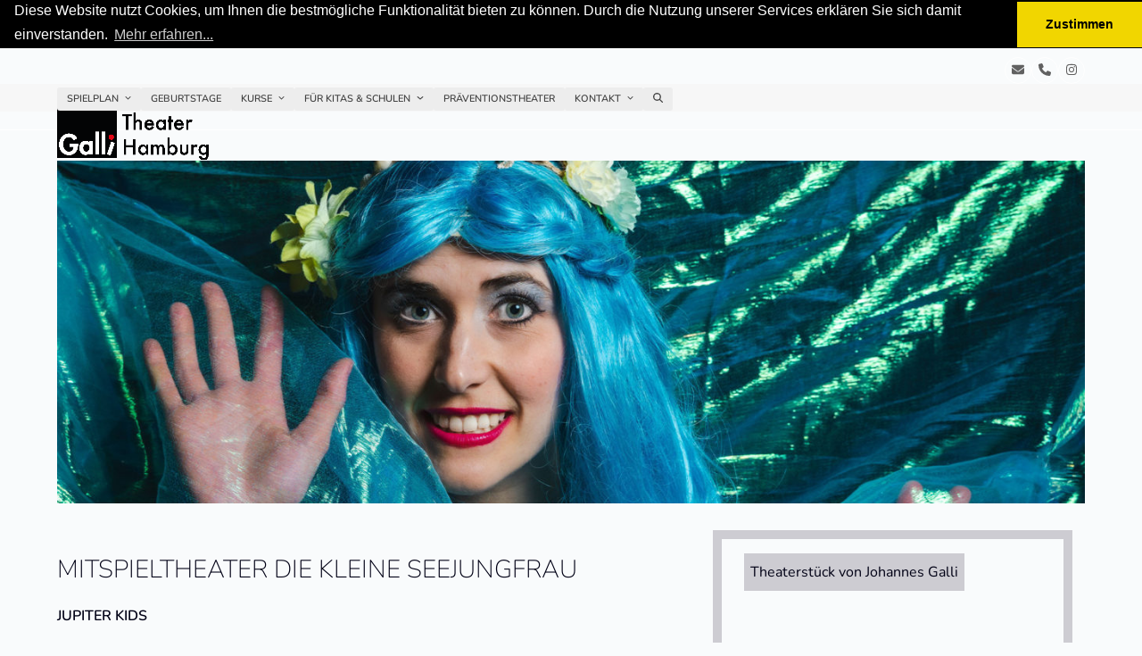

--- FILE ---
content_type: text/html; charset=UTF-8
request_url: https://galli-hamburg.de/events/mitspieltheater-die-kleine-seejungfrau-3/
body_size: 19011
content:
<!DOCTYPE html>
<html lang="de" class="wpex-classic-style">
<head>
<meta charset="UTF-8">
<link rel="profile" href="http://gmpg.org/xfn/11">
<title>Mitspieltheater Die kleine Seejungfrau &#8211; Galli Theater Hamburg e.V.</title>
<meta name='robots' content='max-image-preview:large' />
	<style>img:is([sizes="auto" i], [sizes^="auto," i]) { contain-intrinsic-size: 3000px 1500px }</style>
	<meta name="viewport" content="width=device-width, initial-scale=1">
<link rel='dns-prefetch' href='//use.typekit.net' />
<link rel="alternate" type="application/rss+xml" title="Galli Theater Hamburg e.V. &raquo; Feed" href="https://galli-hamburg.de/feed/" />
<link rel="alternate" type="application/rss+xml" title="Galli Theater Hamburg e.V. &raquo; Kommentar-Feed" href="https://galli-hamburg.de/comments/feed/" />
<link rel="preload" href="https://use.typekit.net/ess2nam.css" as="style">
<link rel='stylesheet' id='js_composer_front-css' href='https://galli-hamburg.de/wp-content/plugins/js_composer/assets/css/js_composer.min.css?ver=8.7.2' media='all' />
<link rel='stylesheet' id='sbi_styles-css' href='https://galli-hamburg.de/wp-content/plugins/instagram-feed-pro/css/sbi-styles.min.css?ver=6.8.1' media='all' />
<link rel='stylesheet' id='wpex-fm-ess2nam-css' href='https://use.typekit.net/ess2nam.css' media='all' />
<link rel='stylesheet' id='wp-block-library-css' href='https://galli-hamburg.de/wp-includes/css/dist/block-library/style.min.css?ver=6.8.3' media='all' />
<style id='global-styles-inline-css'>
:root{--wp--preset--aspect-ratio--square: 1;--wp--preset--aspect-ratio--4-3: 4/3;--wp--preset--aspect-ratio--3-4: 3/4;--wp--preset--aspect-ratio--3-2: 3/2;--wp--preset--aspect-ratio--2-3: 2/3;--wp--preset--aspect-ratio--16-9: 16/9;--wp--preset--aspect-ratio--9-16: 9/16;--wp--preset--color--black: #000000;--wp--preset--color--cyan-bluish-gray: #abb8c3;--wp--preset--color--white: #ffffff;--wp--preset--color--pale-pink: #f78da7;--wp--preset--color--vivid-red: #cf2e2e;--wp--preset--color--luminous-vivid-orange: #ff6900;--wp--preset--color--luminous-vivid-amber: #fcb900;--wp--preset--color--light-green-cyan: #7bdcb5;--wp--preset--color--vivid-green-cyan: #00d084;--wp--preset--color--pale-cyan-blue: #8ed1fc;--wp--preset--color--vivid-cyan-blue: #0693e3;--wp--preset--color--vivid-purple: #9b51e0;--wp--preset--color--accent: var(--wpex-accent);--wp--preset--color--on-accent: var(--wpex-on-accent);--wp--preset--color--accent-alt: var(--wpex-accent-alt);--wp--preset--color--on-accent-alt: var(--wpex-on-accent-alt);--wp--preset--gradient--vivid-cyan-blue-to-vivid-purple: linear-gradient(135deg,rgba(6,147,227,1) 0%,rgb(155,81,224) 100%);--wp--preset--gradient--light-green-cyan-to-vivid-green-cyan: linear-gradient(135deg,rgb(122,220,180) 0%,rgb(0,208,130) 100%);--wp--preset--gradient--luminous-vivid-amber-to-luminous-vivid-orange: linear-gradient(135deg,rgba(252,185,0,1) 0%,rgba(255,105,0,1) 100%);--wp--preset--gradient--luminous-vivid-orange-to-vivid-red: linear-gradient(135deg,rgba(255,105,0,1) 0%,rgb(207,46,46) 100%);--wp--preset--gradient--very-light-gray-to-cyan-bluish-gray: linear-gradient(135deg,rgb(238,238,238) 0%,rgb(169,184,195) 100%);--wp--preset--gradient--cool-to-warm-spectrum: linear-gradient(135deg,rgb(74,234,220) 0%,rgb(151,120,209) 20%,rgb(207,42,186) 40%,rgb(238,44,130) 60%,rgb(251,105,98) 80%,rgb(254,248,76) 100%);--wp--preset--gradient--blush-light-purple: linear-gradient(135deg,rgb(255,206,236) 0%,rgb(152,150,240) 100%);--wp--preset--gradient--blush-bordeaux: linear-gradient(135deg,rgb(254,205,165) 0%,rgb(254,45,45) 50%,rgb(107,0,62) 100%);--wp--preset--gradient--luminous-dusk: linear-gradient(135deg,rgb(255,203,112) 0%,rgb(199,81,192) 50%,rgb(65,88,208) 100%);--wp--preset--gradient--pale-ocean: linear-gradient(135deg,rgb(255,245,203) 0%,rgb(182,227,212) 50%,rgb(51,167,181) 100%);--wp--preset--gradient--electric-grass: linear-gradient(135deg,rgb(202,248,128) 0%,rgb(113,206,126) 100%);--wp--preset--gradient--midnight: linear-gradient(135deg,rgb(2,3,129) 0%,rgb(40,116,252) 100%);--wp--preset--font-size--small: 13px;--wp--preset--font-size--medium: 20px;--wp--preset--font-size--large: 36px;--wp--preset--font-size--x-large: 42px;--wp--preset--font-family--system-sans-serif: -apple-system, BlinkMacSystemFont, 'Segoe UI', Roboto, Oxygen-Sans, Ubuntu, Cantarell, 'Helvetica Neue', sans-serif;--wp--preset--font-family--system-serif: Iowan Old Style, Apple Garamond, Baskerville, Times New Roman, Droid Serif, Times, Source Serif Pro, serif, Apple Color Emoji, Segoe UI Emoji, Segoe UI Symbol;--wp--preset--spacing--20: 0.44rem;--wp--preset--spacing--30: 0.67rem;--wp--preset--spacing--40: 1rem;--wp--preset--spacing--50: 1.5rem;--wp--preset--spacing--60: 2.25rem;--wp--preset--spacing--70: 3.38rem;--wp--preset--spacing--80: 5.06rem;--wp--preset--shadow--natural: 6px 6px 9px rgba(0, 0, 0, 0.2);--wp--preset--shadow--deep: 12px 12px 50px rgba(0, 0, 0, 0.4);--wp--preset--shadow--sharp: 6px 6px 0px rgba(0, 0, 0, 0.2);--wp--preset--shadow--outlined: 6px 6px 0px -3px rgba(255, 255, 255, 1), 6px 6px rgba(0, 0, 0, 1);--wp--preset--shadow--crisp: 6px 6px 0px rgba(0, 0, 0, 1);}:root { --wp--style--global--content-size: 840px;--wp--style--global--wide-size: 1200px; }:where(body) { margin: 0; }.wp-site-blocks > .alignleft { float: left; margin-right: 2em; }.wp-site-blocks > .alignright { float: right; margin-left: 2em; }.wp-site-blocks > .aligncenter { justify-content: center; margin-left: auto; margin-right: auto; }:where(.wp-site-blocks) > * { margin-block-start: 24px; margin-block-end: 0; }:where(.wp-site-blocks) > :first-child { margin-block-start: 0; }:where(.wp-site-blocks) > :last-child { margin-block-end: 0; }:root { --wp--style--block-gap: 24px; }:root :where(.is-layout-flow) > :first-child{margin-block-start: 0;}:root :where(.is-layout-flow) > :last-child{margin-block-end: 0;}:root :where(.is-layout-flow) > *{margin-block-start: 24px;margin-block-end: 0;}:root :where(.is-layout-constrained) > :first-child{margin-block-start: 0;}:root :where(.is-layout-constrained) > :last-child{margin-block-end: 0;}:root :where(.is-layout-constrained) > *{margin-block-start: 24px;margin-block-end: 0;}:root :where(.is-layout-flex){gap: 24px;}:root :where(.is-layout-grid){gap: 24px;}.is-layout-flow > .alignleft{float: left;margin-inline-start: 0;margin-inline-end: 2em;}.is-layout-flow > .alignright{float: right;margin-inline-start: 2em;margin-inline-end: 0;}.is-layout-flow > .aligncenter{margin-left: auto !important;margin-right: auto !important;}.is-layout-constrained > .alignleft{float: left;margin-inline-start: 0;margin-inline-end: 2em;}.is-layout-constrained > .alignright{float: right;margin-inline-start: 2em;margin-inline-end: 0;}.is-layout-constrained > .aligncenter{margin-left: auto !important;margin-right: auto !important;}.is-layout-constrained > :where(:not(.alignleft):not(.alignright):not(.alignfull)){max-width: var(--wp--style--global--content-size);margin-left: auto !important;margin-right: auto !important;}.is-layout-constrained > .alignwide{max-width: var(--wp--style--global--wide-size);}body .is-layout-flex{display: flex;}.is-layout-flex{flex-wrap: wrap;align-items: center;}.is-layout-flex > :is(*, div){margin: 0;}body .is-layout-grid{display: grid;}.is-layout-grid > :is(*, div){margin: 0;}body{padding-top: 0px;padding-right: 0px;padding-bottom: 0px;padding-left: 0px;}a:where(:not(.wp-element-button)){text-decoration: underline;}:root :where(.wp-element-button, .wp-block-button__link){background-color: #32373c;border-width: 0;color: #fff;font-family: inherit;font-size: inherit;line-height: inherit;padding: calc(0.667em + 2px) calc(1.333em + 2px);text-decoration: none;}.has-black-color{color: var(--wp--preset--color--black) !important;}.has-cyan-bluish-gray-color{color: var(--wp--preset--color--cyan-bluish-gray) !important;}.has-white-color{color: var(--wp--preset--color--white) !important;}.has-pale-pink-color{color: var(--wp--preset--color--pale-pink) !important;}.has-vivid-red-color{color: var(--wp--preset--color--vivid-red) !important;}.has-luminous-vivid-orange-color{color: var(--wp--preset--color--luminous-vivid-orange) !important;}.has-luminous-vivid-amber-color{color: var(--wp--preset--color--luminous-vivid-amber) !important;}.has-light-green-cyan-color{color: var(--wp--preset--color--light-green-cyan) !important;}.has-vivid-green-cyan-color{color: var(--wp--preset--color--vivid-green-cyan) !important;}.has-pale-cyan-blue-color{color: var(--wp--preset--color--pale-cyan-blue) !important;}.has-vivid-cyan-blue-color{color: var(--wp--preset--color--vivid-cyan-blue) !important;}.has-vivid-purple-color{color: var(--wp--preset--color--vivid-purple) !important;}.has-accent-color{color: var(--wp--preset--color--accent) !important;}.has-on-accent-color{color: var(--wp--preset--color--on-accent) !important;}.has-accent-alt-color{color: var(--wp--preset--color--accent-alt) !important;}.has-on-accent-alt-color{color: var(--wp--preset--color--on-accent-alt) !important;}.has-black-background-color{background-color: var(--wp--preset--color--black) !important;}.has-cyan-bluish-gray-background-color{background-color: var(--wp--preset--color--cyan-bluish-gray) !important;}.has-white-background-color{background-color: var(--wp--preset--color--white) !important;}.has-pale-pink-background-color{background-color: var(--wp--preset--color--pale-pink) !important;}.has-vivid-red-background-color{background-color: var(--wp--preset--color--vivid-red) !important;}.has-luminous-vivid-orange-background-color{background-color: var(--wp--preset--color--luminous-vivid-orange) !important;}.has-luminous-vivid-amber-background-color{background-color: var(--wp--preset--color--luminous-vivid-amber) !important;}.has-light-green-cyan-background-color{background-color: var(--wp--preset--color--light-green-cyan) !important;}.has-vivid-green-cyan-background-color{background-color: var(--wp--preset--color--vivid-green-cyan) !important;}.has-pale-cyan-blue-background-color{background-color: var(--wp--preset--color--pale-cyan-blue) !important;}.has-vivid-cyan-blue-background-color{background-color: var(--wp--preset--color--vivid-cyan-blue) !important;}.has-vivid-purple-background-color{background-color: var(--wp--preset--color--vivid-purple) !important;}.has-accent-background-color{background-color: var(--wp--preset--color--accent) !important;}.has-on-accent-background-color{background-color: var(--wp--preset--color--on-accent) !important;}.has-accent-alt-background-color{background-color: var(--wp--preset--color--accent-alt) !important;}.has-on-accent-alt-background-color{background-color: var(--wp--preset--color--on-accent-alt) !important;}.has-black-border-color{border-color: var(--wp--preset--color--black) !important;}.has-cyan-bluish-gray-border-color{border-color: var(--wp--preset--color--cyan-bluish-gray) !important;}.has-white-border-color{border-color: var(--wp--preset--color--white) !important;}.has-pale-pink-border-color{border-color: var(--wp--preset--color--pale-pink) !important;}.has-vivid-red-border-color{border-color: var(--wp--preset--color--vivid-red) !important;}.has-luminous-vivid-orange-border-color{border-color: var(--wp--preset--color--luminous-vivid-orange) !important;}.has-luminous-vivid-amber-border-color{border-color: var(--wp--preset--color--luminous-vivid-amber) !important;}.has-light-green-cyan-border-color{border-color: var(--wp--preset--color--light-green-cyan) !important;}.has-vivid-green-cyan-border-color{border-color: var(--wp--preset--color--vivid-green-cyan) !important;}.has-pale-cyan-blue-border-color{border-color: var(--wp--preset--color--pale-cyan-blue) !important;}.has-vivid-cyan-blue-border-color{border-color: var(--wp--preset--color--vivid-cyan-blue) !important;}.has-vivid-purple-border-color{border-color: var(--wp--preset--color--vivid-purple) !important;}.has-accent-border-color{border-color: var(--wp--preset--color--accent) !important;}.has-on-accent-border-color{border-color: var(--wp--preset--color--on-accent) !important;}.has-accent-alt-border-color{border-color: var(--wp--preset--color--accent-alt) !important;}.has-on-accent-alt-border-color{border-color: var(--wp--preset--color--on-accent-alt) !important;}.has-vivid-cyan-blue-to-vivid-purple-gradient-background{background: var(--wp--preset--gradient--vivid-cyan-blue-to-vivid-purple) !important;}.has-light-green-cyan-to-vivid-green-cyan-gradient-background{background: var(--wp--preset--gradient--light-green-cyan-to-vivid-green-cyan) !important;}.has-luminous-vivid-amber-to-luminous-vivid-orange-gradient-background{background: var(--wp--preset--gradient--luminous-vivid-amber-to-luminous-vivid-orange) !important;}.has-luminous-vivid-orange-to-vivid-red-gradient-background{background: var(--wp--preset--gradient--luminous-vivid-orange-to-vivid-red) !important;}.has-very-light-gray-to-cyan-bluish-gray-gradient-background{background: var(--wp--preset--gradient--very-light-gray-to-cyan-bluish-gray) !important;}.has-cool-to-warm-spectrum-gradient-background{background: var(--wp--preset--gradient--cool-to-warm-spectrum) !important;}.has-blush-light-purple-gradient-background{background: var(--wp--preset--gradient--blush-light-purple) !important;}.has-blush-bordeaux-gradient-background{background: var(--wp--preset--gradient--blush-bordeaux) !important;}.has-luminous-dusk-gradient-background{background: var(--wp--preset--gradient--luminous-dusk) !important;}.has-pale-ocean-gradient-background{background: var(--wp--preset--gradient--pale-ocean) !important;}.has-electric-grass-gradient-background{background: var(--wp--preset--gradient--electric-grass) !important;}.has-midnight-gradient-background{background: var(--wp--preset--gradient--midnight) !important;}.has-small-font-size{font-size: var(--wp--preset--font-size--small) !important;}.has-medium-font-size{font-size: var(--wp--preset--font-size--medium) !important;}.has-large-font-size{font-size: var(--wp--preset--font-size--large) !important;}.has-x-large-font-size{font-size: var(--wp--preset--font-size--x-large) !important;}.has-system-sans-serif-font-family{font-family: var(--wp--preset--font-family--system-sans-serif) !important;}.has-system-serif-font-family{font-family: var(--wp--preset--font-family--system-serif) !important;}
:root :where(.wp-block-post-template){margin-top: 0px;margin-right: auto;margin-bottom: 0px;margin-left: auto;}
:root :where(.wp-block-pullquote){font-size: 1.5em;line-height: 1.6;}
</style>
<link rel='stylesheet' id='contact-form-7-css' href='https://galli-hamburg.de/wp-content/plugins/contact-form-7/includes/css/styles.css?ver=6.1.4' media='all' />
<link rel='stylesheet' id='events-manager-css' href='https://galli-hamburg.de/wp-content/plugins/events-manager/includes/css/events-manager.min.css?ver=7.2.3.1' media='all' />
<style id='events-manager-inline-css'>
body .em { --font-family : inherit; --font-weight : inherit; --font-size : 1em; --line-height : inherit; }
</style>
<link rel='stylesheet' id='cff-css' href='https://galli-hamburg.de/wp-content/plugins/custom-facebook-feed-pro/assets/css/cff-style.min.css?ver=4.7.3' media='all' />
<link rel='stylesheet' id='parent-style-css' href='https://galli-hamburg.de/wp-content/themes/Total/style.css?ver=6.5' media='all' />
<link rel='stylesheet' id='wpex-style-css' href='https://galli-hamburg.de/wp-content/themes/GalliFonts/style.css?ver=6.5' media='all' />
<link rel='stylesheet' id='wpex-mobile-menu-breakpoint-max-css' href='https://galli-hamburg.de/wp-content/themes/Total/assets/css/frontend/breakpoints/max.min.css?ver=6.5' media='only screen and (max-width:959px)' />
<link rel='stylesheet' id='wpex-mobile-menu-breakpoint-min-css' href='https://galli-hamburg.de/wp-content/themes/Total/assets/css/frontend/breakpoints/min.min.css?ver=6.5' media='only screen and (min-width:960px)' />
<link rel='stylesheet' id='vcex-shortcodes-css' href='https://galli-hamburg.de/wp-content/themes/Total/assets/css/frontend/vcex-shortcodes.min.css?ver=6.5' media='all' />
<link rel='stylesheet' id='wpex-wpbakery-css' href='https://galli-hamburg.de/wp-content/themes/Total/assets/css/frontend/wpbakery.min.css?ver=6.5' media='all' />
<link rel='stylesheet' id='vc_tta_style-css' href='https://galli-hamburg.de/wp-content/plugins/js_composer/assets/css/js_composer_tta.min.css?ver=8.7.2' media='all' />
<script src="https://galli-hamburg.de/wp-includes/js/jquery/jquery.min.js?ver=3.7.1" id="jquery-core-js"></script>
<script src="https://galli-hamburg.de/wp-includes/js/jquery/jquery-migrate.min.js?ver=3.4.1" id="jquery-migrate-js"></script>
<script src="https://galli-hamburg.de/wp-includes/js/jquery/ui/core.min.js?ver=1.13.3" id="jquery-ui-core-js"></script>
<script src="https://galli-hamburg.de/wp-includes/js/jquery/ui/mouse.min.js?ver=1.13.3" id="jquery-ui-mouse-js"></script>
<script src="https://galli-hamburg.de/wp-includes/js/jquery/ui/sortable.min.js?ver=1.13.3" id="jquery-ui-sortable-js"></script>
<script src="https://galli-hamburg.de/wp-includes/js/jquery/ui/datepicker.min.js?ver=1.13.3" id="jquery-ui-datepicker-js"></script>
<script id="jquery-ui-datepicker-js-after">
jQuery(function(jQuery){jQuery.datepicker.setDefaults({"closeText":"Schlie\u00dfen","currentText":"Heute","monthNames":["Januar","Februar","M\u00e4rz","April","Mai","Juni","Juli","August","September","Oktober","November","Dezember"],"monthNamesShort":["Jan.","Feb.","M\u00e4rz","Apr.","Mai","Juni","Juli","Aug.","Sep.","Okt.","Nov.","Dez."],"nextText":"Weiter","prevText":"Zur\u00fcck","dayNames":["Sonntag","Montag","Dienstag","Mittwoch","Donnerstag","Freitag","Samstag"],"dayNamesShort":["So.","Mo.","Di.","Mi.","Do.","Fr.","Sa."],"dayNamesMin":["S","M","D","M","D","F","S"],"dateFormat":"d. MM yy","firstDay":1,"isRTL":false});});
</script>
<script src="https://galli-hamburg.de/wp-includes/js/jquery/ui/resizable.min.js?ver=1.13.3" id="jquery-ui-resizable-js"></script>
<script src="https://galli-hamburg.de/wp-includes/js/jquery/ui/draggable.min.js?ver=1.13.3" id="jquery-ui-draggable-js"></script>
<script src="https://galli-hamburg.de/wp-includes/js/jquery/ui/controlgroup.min.js?ver=1.13.3" id="jquery-ui-controlgroup-js"></script>
<script src="https://galli-hamburg.de/wp-includes/js/jquery/ui/checkboxradio.min.js?ver=1.13.3" id="jquery-ui-checkboxradio-js"></script>
<script src="https://galli-hamburg.de/wp-includes/js/jquery/ui/button.min.js?ver=1.13.3" id="jquery-ui-button-js"></script>
<script src="https://galli-hamburg.de/wp-includes/js/jquery/ui/dialog.min.js?ver=1.13.3" id="jquery-ui-dialog-js"></script>
<script id="events-manager-js-extra">
var EM = {"ajaxurl":"https:\/\/galli-hamburg.de\/wp-admin\/admin-ajax.php","locationajaxurl":"https:\/\/galli-hamburg.de\/wp-admin\/admin-ajax.php?action=locations_search","firstDay":"1","locale":"de","dateFormat":"yy-mm-dd","ui_css":"https:\/\/galli-hamburg.de\/wp-content\/plugins\/events-manager\/includes\/css\/jquery-ui\/build.min.css","show24hours":"1","is_ssl":"1","autocomplete_limit":"10","calendar":{"breakpoints":{"small":560,"medium":908,"large":false},"month_format":"M Y"},"phone":"","datepicker":{"format":"d.m.Y","locale":"de"},"search":{"breakpoints":{"small":650,"medium":850,"full":false}},"url":"https:\/\/galli-hamburg.de\/wp-content\/plugins\/events-manager","assets":{"input.em-uploader":{"js":{"em-uploader":{"url":"https:\/\/galli-hamburg.de\/wp-content\/plugins\/events-manager\/includes\/js\/em-uploader.js?v=7.2.3.1","event":"em_uploader_ready"}}},".em-event-editor":{"js":{"event-editor":{"url":"https:\/\/galli-hamburg.de\/wp-content\/plugins\/events-manager\/includes\/js\/events-manager-event-editor.js?v=7.2.3.1","event":"em_event_editor_ready"}},"css":{"event-editor":"https:\/\/galli-hamburg.de\/wp-content\/plugins\/events-manager\/includes\/css\/events-manager-event-editor.min.css?v=7.2.3.1"}},".em-recurrence-sets, .em-timezone":{"js":{"luxon":{"url":"luxon\/luxon.js?v=7.2.3.1","event":"em_luxon_ready"}}},".em-booking-form, #em-booking-form, .em-booking-recurring, .em-event-booking-form":{"js":{"em-bookings":{"url":"https:\/\/galli-hamburg.de\/wp-content\/plugins\/events-manager\/includes\/js\/bookingsform.js?v=7.2.3.1","event":"em_booking_form_js_loaded"}}},"#em-opt-archetypes":{"js":{"archetypes":"https:\/\/galli-hamburg.de\/wp-content\/plugins\/events-manager\/includes\/js\/admin-archetype-editor.js?v=7.2.3.1","archetypes_ms":"https:\/\/galli-hamburg.de\/wp-content\/plugins\/events-manager\/includes\/js\/admin-archetypes.js?v=7.2.3.1","qs":"qs\/qs.js?v=7.2.3.1"}}},"cached":"","txt_search":"Suche","txt_searching":"Suche...","txt_loading":"Wird geladen\u00a0\u2026"};
</script>
<script src="https://galli-hamburg.de/wp-content/plugins/events-manager/includes/js/events-manager.js?ver=7.2.3.1" id="events-manager-js"></script>
<script src="https://galli-hamburg.de/wp-content/plugins/events-manager/includes/external/flatpickr/l10n/de.js?ver=7.2.3.1" id="em-flatpickr-localization-js"></script>
<script src="//galli-hamburg.de/wp-content/plugins/revslider/sr6/assets/js/rbtools.min.js?ver=6.7.38" id="tp-tools-js"></script>
<script src="//galli-hamburg.de/wp-content/plugins/revslider/sr6/assets/js/rs6.min.js?ver=6.7.38" id="revmin-js"></script>
<script id="wpex-core-js-extra">
var wpex_theme_params = {"selectArrowIcon":"<span class=\"wpex-select-arrow__icon wpex-icon--sm wpex-flex wpex-icon\" aria-hidden=\"true\"><svg viewBox=\"0 0 24 24\" xmlns=\"http:\/\/www.w3.org\/2000\/svg\"><rect fill=\"none\" height=\"24\" width=\"24\"\/><g transform=\"matrix(0, -1, 1, 0, -0.115, 23.885)\"><polygon points=\"17.77,3.77 16,2 6,12 16,22 17.77,20.23 9.54,12\"\/><\/g><\/svg><\/span>","customSelects":".widget_categories form,.widget_archive select,.vcex-form-shortcode select","scrollToHash":"1","localScrollFindLinks":"1","localScrollHighlight":"1","localScrollUpdateHash":"1","scrollToHashTimeout":"500","localScrollTargets":"li.local-scroll a, a.local-scroll, .local-scroll-link, .local-scroll-link > a,.sidr-class-local-scroll-link,li.sidr-class-local-scroll > span > a,li.sidr-class-local-scroll > a","scrollToBehavior":"smooth"};
</script>
<script src="https://galli-hamburg.de/wp-content/themes/Total/assets/js/frontend/core.min.js?ver=6.5" id="wpex-core-js" defer data-wp-strategy="defer"></script>
<script id="wpex-inline-js-after">
!function(){const e=document.querySelector("html"),t=()=>{const t=window.innerWidth-document.documentElement.clientWidth;t&&e.style.setProperty("--wpex-scrollbar-width",`${t}px`)};t(),window.addEventListener("resize",(()=>{t()}))}();
</script>
<script src="https://galli-hamburg.de/wp-content/themes/Total/assets/js/frontend/search/drop-down.min.js?ver=6.5" id="wpex-search-drop_down-js" defer data-wp-strategy="defer"></script>
<script id="wpex-sticky-header-js-extra">
var wpex_sticky_header_params = {"breakpoint":"960","shrink":"1","shrinkOnMobile":"1","shrinkHeight":"55","shrink_speed":".3s","shrink_delay":"1"};
</script>
<script src="https://galli-hamburg.de/wp-content/themes/Total/assets/js/frontend/sticky/header.min.js?ver=6.5" id="wpex-sticky-header-js" defer data-wp-strategy="defer"></script>
<script id="wpex-mobile-menu-sidr-js-extra">
var wpex_mobile_menu_sidr_params = {"breakpoint":"959","i18n":{"openSubmenu":"Open submenu of %s","closeSubmenu":"Close submenu of %s"},"openSubmenuIcon":"<span class=\"wpex-open-submenu__icon wpex-transition-transform wpex-duration-300 wpex-icon\" aria-hidden=\"true\"><svg xmlns=\"http:\/\/www.w3.org\/2000\/svg\" viewBox=\"0 0 448 512\"><path d=\"M201.4 342.6c12.5 12.5 32.8 12.5 45.3 0l160-160c12.5-12.5 12.5-32.8 0-45.3s-32.8-12.5-45.3 0L224 274.7 86.6 137.4c-12.5-12.5-32.8-12.5-45.3 0s-12.5 32.8 0 45.3l160 160z\"\/><\/svg><\/span>","source":"#site-navigation, #mobile-menu-search","side":"right","dark_surface":"1","displace":"","aria_label":"Mobile menu","aria_label_close":"Close mobile menu","class":["wpex-mobile-menu"],"speed":"300"};
</script>
<script src="https://galli-hamburg.de/wp-content/themes/Total/assets/js/frontend/mobile-menu/sidr.min.js?ver=6.5" id="wpex-mobile-menu-sidr-js" defer data-wp-strategy="defer"></script>
<script></script><link rel="https://api.w.org/" href="https://galli-hamburg.de/wp-json/" /><link rel="EditURI" type="application/rsd+xml" title="RSD" href="https://galli-hamburg.de/xmlrpc.php?rsd" />
<meta name="generator" content="WordPress 6.8.3" />
<link rel="canonical" href="https://galli-hamburg.de/events/mitspieltheater-die-kleine-seejungfrau-3/" />
<link rel='shortlink' href='https://galli-hamburg.de/?p=12422' />
<link rel="alternate" title="oEmbed (JSON)" type="application/json+oembed" href="https://galli-hamburg.de/wp-json/oembed/1.0/embed?url=https%3A%2F%2Fgalli-hamburg.de%2Fevents%2Fmitspieltheater-die-kleine-seejungfrau-3%2F" />
<link rel="alternate" title="oEmbed (XML)" type="text/xml+oembed" href="https://galli-hamburg.de/wp-json/oembed/1.0/embed?url=https%3A%2F%2Fgalli-hamburg.de%2Fevents%2Fmitspieltheater-die-kleine-seejungfrau-3%2F&#038;format=xml" />
<!-- Custom Facebook Feed JS vars -->
<script type="text/javascript">
var cffsiteurl = "https://galli-hamburg.de/wp-content/plugins";
var cffajaxurl = "https://galli-hamburg.de/wp-admin/admin-ajax.php";


var cfflinkhashtags = "true";
</script>
<link rel="icon" href="https://galli-hamburg.de/wp-content/uploads/2017/12/Favicon32.jpg" sizes="32x32"><link rel="shortcut icon" href="https://galli-hamburg.de/wp-content/uploads/2017/12/Favicon32.jpg"><link rel="apple-touch-icon" href="https://galli-hamburg.de/wp-content/uploads/2017/12/Favicon57.jpg" sizes="57x57" ><link rel="apple-touch-icon" href="https://galli-hamburg.de/wp-content/uploads/2017/12/Favicon76.jpg" sizes="76x76" ><link rel="apple-touch-icon" href="https://galli-hamburg.de/wp-content/uploads/2017/12/Favicon120.jpg" sizes="120x120"><link rel="apple-touch-icon" href="https://galli-hamburg.de/wp-content/uploads/2017/12/Favicon152.jpg" sizes="114x114"><div id="TelOverlay">
<a class= "HeaderTel" href="tel:+49 (0)40- 30 740 222">Tel. +49 (0)40- 30 740 222</a>
</div>

<script type="text/javascript">
var jQueryTelOverlay = jQuery('#TelOverlay');
var jQuerywin = jQuery(window).scroll(function() {
    if(jQuerywin.scrollTop() > 100) {
        if(!jQueryTelOverlay.is(':visible')) {
            jQueryTelOverlay.stop(true, true).fadeIn();
        }
    } else {
        if(!jQueryTelOverlay.is(':animated')) {
            jQueryTelOverlay.stop(true, true).fadeOut();
        }
    }
});
</script>

<link rel="stylesheet" type="text/css" href="//cdnjs.cloudflare.com/ajax/libs/cookieconsent2/3.0.3/cookieconsent.min.css" />
<script src="//cdnjs.cloudflare.com/ajax/libs/cookieconsent2/3.0.3/cookieconsent.min.js"></script>
<script>
window.addEventListener("load", function(){
window.cookieconsent.initialise({
  "palette": {
    "popup": {
      "background": "#000"
    },
    "button": {
      "background": "#f1d600"
    }
  },
  "theme": "edgeless",
  "position": "top",
  "static": true,
  "content": {
    "message": "Diese Website nutzt Cookies, um Ihnen die bestmögliche Funktionalität bieten zu können. Durch die Nutzung unserer Services erklären Sie sich damit einverstanden. ",
    "dismiss": "Zustimmen",
    "link": "Mehr erfahren...",
    "href": "/datenschutz/"
  }
})});
</script>

<!-- Global site tag (gtag.js) - Google Analytics -->
<script async src="https://www.googletagmanager.com/gtag/js?id=UA-53219228-9"></script>
<script>
  window.dataLayer = window.dataLayer || [];
  function gtag(){dataLayer.push(arguments);}
  gtag('js', new Date());

  gtag('config', 'UA-53219228-9');
</script><noscript><style>body:not(.content-full-screen) .wpex-vc-row-stretched[data-vc-full-width-init="false"]{visibility:visible;}</style></noscript><script>function setREVStartSize(e){
			//window.requestAnimationFrame(function() {
				window.RSIW = window.RSIW===undefined ? window.innerWidth : window.RSIW;
				window.RSIH = window.RSIH===undefined ? window.innerHeight : window.RSIH;
				try {
					var pw = document.getElementById(e.c).parentNode.offsetWidth,
						newh;
					pw = pw===0 || isNaN(pw) || (e.l=="fullwidth" || e.layout=="fullwidth") ? window.RSIW : pw;
					e.tabw = e.tabw===undefined ? 0 : parseInt(e.tabw);
					e.thumbw = e.thumbw===undefined ? 0 : parseInt(e.thumbw);
					e.tabh = e.tabh===undefined ? 0 : parseInt(e.tabh);
					e.thumbh = e.thumbh===undefined ? 0 : parseInt(e.thumbh);
					e.tabhide = e.tabhide===undefined ? 0 : parseInt(e.tabhide);
					e.thumbhide = e.thumbhide===undefined ? 0 : parseInt(e.thumbhide);
					e.mh = e.mh===undefined || e.mh=="" || e.mh==="auto" ? 0 : parseInt(e.mh,0);
					if(e.layout==="fullscreen" || e.l==="fullscreen")
						newh = Math.max(e.mh,window.RSIH);
					else{
						e.gw = Array.isArray(e.gw) ? e.gw : [e.gw];
						for (var i in e.rl) if (e.gw[i]===undefined || e.gw[i]===0) e.gw[i] = e.gw[i-1];
						e.gh = e.el===undefined || e.el==="" || (Array.isArray(e.el) && e.el.length==0)? e.gh : e.el;
						e.gh = Array.isArray(e.gh) ? e.gh : [e.gh];
						for (var i in e.rl) if (e.gh[i]===undefined || e.gh[i]===0) e.gh[i] = e.gh[i-1];
											
						var nl = new Array(e.rl.length),
							ix = 0,
							sl;
						e.tabw = e.tabhide>=pw ? 0 : e.tabw;
						e.thumbw = e.thumbhide>=pw ? 0 : e.thumbw;
						e.tabh = e.tabhide>=pw ? 0 : e.tabh;
						e.thumbh = e.thumbhide>=pw ? 0 : e.thumbh;
						for (var i in e.rl) nl[i] = e.rl[i]<window.RSIW ? 0 : e.rl[i];
						sl = nl[0];
						for (var i in nl) if (sl>nl[i] && nl[i]>0) { sl = nl[i]; ix=i;}
						var m = pw>(e.gw[ix]+e.tabw+e.thumbw) ? 1 : (pw-(e.tabw+e.thumbw)) / (e.gw[ix]);
						newh =  (e.gh[ix] * m) + (e.tabh + e.thumbh);
					}
					var el = document.getElementById(e.c);
					if (el!==null && el) el.style.height = newh+"px";
					el = document.getElementById(e.c+"_wrapper");
					if (el!==null && el) {
						el.style.height = newh+"px";
						el.style.display = "block";
					}
				} catch(e){
					console.log("Failure at Presize of Slider:" + e)
				}
			//});
		  };</script>
		<style id="wp-custom-css">
			/* Hier kannst du dein eigenes CSS einfügen. Klicke auf das Hilfe-Symbol oben,um mehr zu lernen. *//* Einstellung für Transparenz im Blog Raster */.wpex-opacity-60,.wpex-hover-opacity-60:hover{opacity:.1;}.boxline1{font-size:12px;text-transform:uppercase;font-weight:700;padding-top:10px}.boxline2{font-size:10px;}.boxline3{font-size:10px;text-transform:uppercase;line-height:180%;padding-bottom:10px;border-bottom:solid .5px #9c99a5}.vc_tta-title-text:hover{color:#c51718;}.entry-title{text-transform:uppercase;}/* Für Spielplan Tabelle */.spielplan{border-bottom:4px solid #9c99a5;border-collapse:collapse;width:100%;height:60px;table-layout:auto;}table:hover{background-color:#cdccd2;}.datum{font-size:48px;color:#c51718;width:15%;vertical-align:text-top;text-align:left;line-height:0.8;}.wochentagMonat{font-size:10px bold;color:#9c99a5;padding-left:5px;}.titel{font-size:18px;color:000015;width:40%;text-align:left;text-transform:uppercase;line-height:0.5;vertical-align:text-bottom;}.untertitel{font-size:12px;font-weight:700;}.gastspielort{font-size:9px;color:#9c99a5;}.image{width:20%;}.preis{font-size:10px bold;color:#9c99a5;text-align:left;line-height:0.8;width:10%;}.karten{width:10%;}.dat{width:5%;}.button{background-color:#c51718;border:none;text-color:white;padding:5px 10px;text-align:center;text-decoration:none;color:white;font-size:12px;margin:4px 2px;cursor:pointer;}/*Für Einzelansicht*/.buttonJG{background-color:#cdccd2;color:#000015;border:none;padding:3px 5px 2px 5px;text-align:left;text-decoration:none;display:inline-block;font-size:14px;margin:4px 2px;cursor:pointer;}.buttonKarten{background-color:#c51718;color:white;border:none;padding:8px 8px 6px 8px;width:100%;text-align:left;text-decoration:none;text-transform:uppercase;display:inline-block;font-size:16px;margin:4px 2px;cursor:pointer;}.buttonKartenRechts{background-color:#c51718;color:white;font-weight:500;border:none;padding:3px 5px 2px 5px;text-align:right;text-decoration:none;display:inline-block;font-size:12px;margin:4px 2px;cursor:pointer;}.UeberschriftRechterKasten{background-color:#cdccd2;color:#000015;border:none;padding:3px 5px 2px 5px;display:inline-block;text-align:left;font-size:14px;margin:4px 2px;}.hovergrau:hover{color:#c51718;text-decoration:none;font-weight:500;}.hoverrot:hover{color:#c51718;text-decoration:none;background-color:#cdccd2;font-weight:500;}/* Button Workshops rechter Kasten Headline im EM */.buttonImSpiel{background-color:#cdccd2;color:#000015;border:none;padding:3px 5px 2px 5px;text-align:left;text-decoration:none;font-size:16px;font-weight:300;margin:4px 2px;}/* Startseite Zeile 3 */.wpb_content_element{text-decoration:none;}/* Telfon Button rechts unten RAiner */.HeaderTel{font-size:12px;font-weight:500;}/*Akkordion Einstellungen Rainer*/.vc_tta-panel-title:hover{background-color:#cdccd2;}.vc_tta-panel-title{background-color:#f0f0f2;}/* mehr- Button Beiträge/Portfolio Startseite */.theme-button{text-transform:uppercase;}.menu-button:hover{background:#f0f0f2;color:#c51718;}/* Reiter Menü portfolio Übersichtsseite */.filter-cat-161.filter-cat-161{background:#cdccd2;padding:3px 5px 3px 5px;border-style:none;font-size:20px;color:#c51718;}.filter-cat-161:hover{background:#c51718;color:#ffffff;}/* Rainer:Style für Sartseite Highlights der Woche */.zeilenabstand{font-size:18px;margin-top:2pt;margin-bottom:0em}.zeilenabstand14{font-size:14px;margin-top:2pt;margin-bottom:0em}/* Portfolio Box Höhe Rainer */.match-height-content{height:150px;}/* Rainer:Crop Portfolio Bild */#portfolio-single-media img{}#portfolio-single-media{overflow:hidden;}/* Rainer:Checkbox im Formular als Tabelle */span.wpcf7-list-item{display:block;}		</style>
		<style type="text/css" data-type="vc_shortcodes-custom-css">.vc_custom_1507994757353{margin-right: 15px !important;}.vc_custom_1507933352590{margin-top: 30px !important;}</style><noscript><style> .wpb_animate_when_almost_visible { opacity: 1; }</style></noscript><style data-type="wpex-css" id="wpex-css">/*TYPOGRAPHY*/:root{--wpex-body-font-family:Nunito;--wpex-body-font-weight:200;--wpex-body-font-size:14px;--wpex-body-color:#000015;}:root{--wpex-heading-font-family:Nunito;--wpex-heading-font-weight:200;--wpex-heading-line-height:1;}#top-bar-content{font-weight:600;font-size:12px;text-transform:uppercase;}.header-aside-content{font-weight:200;text-transform:uppercase;}.main-navigation-ul .link-inner{font-family:Nunito;font-weight:600;font-size:11px;text-transform:uppercase;}.main-navigation-ul .sub-menu .link-inner{font-weight:600;font-size:12px;text-transform:capitalize;}body.single-post .single-post-title{font-weight:200;font-size:28px;color:#000015;text-transform:uppercase;}h1,.wpex-h1{font-family:Nunito;font-weight:200;font-size:28px;color:#000015;letter-spacing:0px;text-transform:uppercase;}h2,.wpex-h2{font-family:Nunito;font-weight:600;font-size:22px;color:#000015;}h3,.wpex-h3{font-family:Nunito;font-weight:600;font-size:16px;color:#000015;text-transform:uppercase;}h4,.wpex-h4{font-family:Nunito;font-weight:600;font-size:14px;color:#000015;}#copyright{font-family:Nunito;font-size:12px;}#footer-bottom-menu{font-family:Nunito;}/*ADVANCED STYLING CSS*/#site-logo .logo-img{max-height:10px;width:auto;}/*CUSTOMIZER STYLING*/:root{--wpex-bg-color:#f9fbfc;--wpex-accent:#000000;--wpex-accent-alt:#000000;--wpex-border-main:#ffffff;--wpex-link-color:#c51718;--wpex-hover-heading-link-color:#c51718;--wpex-hover-link-color:#dd3e3e;--wpex-btn-padding:7px 9px;--wpex-btn-border-radius:0px;--wpex-hover-btn-color:#ffffff;--wpex-btn-bg:#dd3e3e;--wpex-hover-btn-bg:#dd0000;--wpex-boxed-layout-padding:20px;--wpex-site-header-shrink-start-height:70px;--wpex-site-header-shrink-end-height:35px;--wpex-main-nav-height:50px;--wpex-main-nav-line-height:50px;--wpex-vc-column-inner-margin-bottom:40px;}.site-boxed{--wpex-bg-color:#f9fbfc;}.page-header-disabled:not(.has-overlay-header):not(.no-header-margin) #content-wrap{padding-block-start:20px;}#site-scroll-top{min-width:40px;min-height:40px;font-size:20px;background-color:#dd3e3e;color:#ffffff;}#site-scroll-top:hover{background-color:#dd0000;}:root,.site-boxed.wpex-responsive #wrap{--wpex-container-max-width:90%;}.toggle-bar-btn span{color:#f0f0f2;}#top-bar-wrap{background-color:#f9fbfc;border-color:#f7f7f7;}.wpex-top-bar-sticky{background-color:#f9fbfc;}#top-bar{--wpex-hover-link-color:#dd3e3e;padding-block-start:10px;}.header-padding{padding-block-start:15px;padding-block-end:15px;}#site-header{--wpex-site-header-bg-color:#f7f7f7;}#site-navigation-wrap{--wpex-hover-main-nav-link-color:#ffffff;--wpex-active-main-nav-link-color:#ffffff;--wpex-hover-dropmenu-link-color:#c51718;}.navbar-allows-inner-bg{--wpex-main-nav-link-inner-bg:#ededed;--wpex-hover-main-nav-link-inner-bg:#ededed;--wpex-active-main-nav-link-inner-bg:#ededed;--wpex-hover-main-nav-link-inner-bg:#c51718;--wpex-active-main-nav-link-inner-bg:#c51718;}#footer{--wpex-surface-1:#9c99a5;background-color:#9c99a5;color:#fcfcfc;--wpex-heading-color:#fcfcfc;--wpex-text-2:#fcfcfc;--wpex-text-3:#fcfcfc;--wpex-text-4:#fcfcfc;--wpex-link-color:#fcfcfc;--wpex-hover-link-color:#fcfcfc;--wpex-hover-link-color:#dd3e3e;}.footer-widget .widget-title{color:#fcfcfc;}#footer-bottom{background-color:#000015;color:#cecece;--wpex-text-2:#cecece;--wpex-text-3:#cecece;--wpex-text-4:#cecece;--wpex-link-color:#ffffff;--wpex-hover-link-color:#ffffff;--wpex-hover-link-color:#dd3e3e;}</style></head>

<body class="wp-singular event-template-default single single-event postid-12422 wp-custom-logo wp-embed-responsive wp-theme-Total wp-child-theme-GalliFonts wpex-theme wpex-responsive full-width-main-layout has-composer wpex-live-site site-full-width content-right-sidebar has-sidebar has-topbar sidebar-widget-icons hasnt-overlay-header wpex-has-fixed-footer page-header-disabled has-mobile-menu wpex-mobile-toggle-menu-icon_buttons navbar-has-inner-span-bg wpex-no-js wpb-js-composer js-comp-ver-8.7.2 vc_responsive">

	
<a href="#content" class="skip-to-content">Skip to content</a>

	
	<span data-ls_id="#site_top" tabindex="-1"></span>
	<div id="outer-wrap" class="wpex-overflow-clip">
		
		
		
		<div id="wrap" class="wpex-clr">

			
			<div id="top-bar-wrap" class="wpex-border-b wpex-border-main wpex-border-solid wpex-text-sm wpex-print-hidden">
			<div id="top-bar" class="container wpex-relative wpex-py-15 wpex-md-flex wpex-justify-between wpex-items-center wpex-text-center wpex-md-text-initial wpex-flex-row-reverse">
<div id="top-bar-social" class="top-bar-right social-style-minimal-round"><ul id="top-bar-social-list" class="wpex-inline-flex wpex-flex-wrap wpex-gap-y-5 wpex-list-none wpex-m-0 wpex-last-mr-0 wpex-gap-x-5 wpex-justify-center wpex-md-justify-start"><li class="top-bar-social-list__item"><a href="mailto:&#104;a&#109;&#098;ur&#103;&#064;&#103;&#097;&#108;li&#046;&#100;e" class="top-bar-social-list__link wpex-email wpex-social-btn wpex-social-btn-minimal wpex-social-color-hover wpex-rounded-full"><span class="wpex-icon" aria-hidden="true"><svg xmlns="http://www.w3.org/2000/svg" viewBox="0 0 512 512"><path d="M48 64C21.5 64 0 85.5 0 112c0 15.1 7.1 29.3 19.2 38.4L236.8 313.6c11.4 8.5 27 8.5 38.4 0L492.8 150.4c12.1-9.1 19.2-23.3 19.2-38.4c0-26.5-21.5-48-48-48H48zM0 176V384c0 35.3 28.7 64 64 64H448c35.3 0 64-28.7 64-64V176L294.4 339.2c-22.8 17.1-54 17.1-76.8 0L0 176z"/></svg></span><span class="screen-reader-text">E-Mail</span></a></li><li class="top-bar-social-list__item"><a href="tel:+49%20177%2041%2029%20398" class="top-bar-social-list__link wpex-phone wpex-social-btn wpex-social-btn-minimal wpex-social-color-hover wpex-rounded-full"><span class="wpex-icon" aria-hidden="true"><svg xmlns="http://www.w3.org/2000/svg" viewBox="0 0 512 512"><path d="M164.9 24.6c-7.7-18.6-28-28.5-47.4-23.2l-88 24C12.1 30.2 0 46 0 64C0 311.4 200.6 512 448 512c18 0 33.8-12.1 38.6-29.5l24-88c5.3-19.4-4.6-39.7-23.2-47.4l-96-40c-16.3-6.8-35.2-2.1-46.3 11.6L304.7 368C234.3 334.7 177.3 277.7 144 207.3L193.3 167c13.7-11.2 18.4-30 11.6-46.3l-40-96z"/></svg></span><span class="screen-reader-text">Telefon</span></a></li><li class="top-bar-social-list__item"><a href="https://www.instagram.com/gallitheater_hamburg/" class="top-bar-social-list__link wpex-instagram wpex-social-btn wpex-social-btn-minimal wpex-social-color-hover wpex-rounded-full"><span class="wpex-icon" aria-hidden="true"><svg xmlns="http://www.w3.org/2000/svg" viewBox="0 0 448 512"><path d="M224.1 141c-63.6 0-114.9 51.3-114.9 114.9s51.3 114.9 114.9 114.9S339 319.5 339 255.9 287.7 141 224.1 141zm0 189.6c-41.1 0-74.7-33.5-74.7-74.7s33.5-74.7 74.7-74.7 74.7 33.5 74.7 74.7-33.6 74.7-74.7 74.7zm146.4-194.3c0 14.9-12 26.8-26.8 26.8-14.9 0-26.8-12-26.8-26.8s12-26.8 26.8-26.8 26.8 12 26.8 26.8zm76.1 27.2c-1.7-35.9-9.9-67.7-36.2-93.9-26.2-26.2-58-34.4-93.9-36.2-37-2.1-147.9-2.1-184.9 0-35.8 1.7-67.6 9.9-93.9 36.1s-34.4 58-36.2 93.9c-2.1 37-2.1 147.9 0 184.9 1.7 35.9 9.9 67.7 36.2 93.9s58 34.4 93.9 36.2c37 2.1 147.9 2.1 184.9 0 35.9-1.7 67.7-9.9 93.9-36.2 26.2-26.2 34.4-58 36.2-93.9 2.1-37 2.1-147.8 0-184.8zM398.8 388c-7.8 19.6-22.9 34.7-42.6 42.6-29.5 11.7-99.5 9-132.1 9s-102.7 2.6-132.1-9c-19.6-7.8-34.7-22.9-42.6-42.6-11.7-29.5-9-99.5-9-132.1s-2.6-102.7 9-132.1c7.8-19.6 22.9-34.7 42.6-42.6 29.5-11.7 99.5-9 132.1-9s102.7-2.6 132.1 9c19.6 7.8 34.7 22.9 42.6 42.6 11.7 29.5 9 99.5 9 132.1s2.7 102.7-9 132.1z"/></svg></span><span class="screen-reader-text">Instagram</span></a></li></ul></div></div>
		</div>
	<div id="site-header-sticky-wrapper" class="wpex-sticky-header-holder not-sticky wpex-print-hidden">	<header id="site-header" class="header-one wpex-z-sticky fixed-scroll has-sticky-dropshadow shrink-sticky-header anim-shrink-header on-shrink-adjust-height custom-bg dyn-styles wpex-print-hidden wpex-relative wpex-clr">
				<div id="site-header-inner" class="header-one-inner header-padding container wpex-relative wpex-h-100 wpex-py-30 wpex-clr">
<div id="site-logo" class="site-branding header-one-logo logo-padding wpex-flex wpex-items-center wpex-float-left wpex-h-100">
	<div id="site-logo-inner" ><a id="site-logo-link" href="https://galli-hamburg.de/" rel="home" class="main-logo"><img src="https://galli-hamburg.de/wp-content/uploads/2024/05/Galli-Theater-Hamburg-Logo-Neu-2024-2.png" alt="Galli Theater Hamburg e.V." class="logo-img wpex-h-auto wpex-max-w-100 wpex-align-middle" width="2147" height="10" data-no-retina data-skip-lazy fetchpriority="high"></a></div>

</div>

<div id="site-navigation-wrap" class="navbar-style-one navbar-fixed-height navbar-allows-inner-bg navbar-fixed-line-height wpex-dropdowns-caret wpex-stretch-megamenus hide-at-mm-breakpoint wpex-clr wpex-print-hidden">
	<nav id="site-navigation" class="navigation main-navigation main-navigation-one wpex-clr" aria-label="Main menu"><ul id="menu-1-hauptmenue" class="main-navigation-ul dropdown-menu wpex-dropdown-menu wpex-dropdown-menu--onhover"><li id="menu-item-11678" class="menu-item menu-item-type-post_type menu-item-object-page menu-item-has-children menu-item-11678 dropdown"><a href="https://galli-hamburg.de/spielplan/"><span class="link-inner">Spielplan <span class="nav-arrow top-level"><span class="nav-arrow__icon wpex-icon wpex-icon--xs" aria-hidden="true"><svg xmlns="http://www.w3.org/2000/svg" viewBox="0 0 448 512"><path d="M201.4 342.6c12.5 12.5 32.8 12.5 45.3 0l160-160c12.5-12.5 12.5-32.8 0-45.3s-32.8-12.5-45.3 0L224 274.7 86.6 137.4c-12.5-12.5-32.8-12.5-45.3 0s-12.5 32.8 0 45.3l160 160z"/></svg></span></span></span></a>
<ul class="sub-menu">
	<li id="menu-item-12989" class="menu-item menu-item-type-post_type menu-item-object-page menu-item-12989"><a href="https://galli-hamburg.de/spielplan-kinder/"><span class="link-inner">Theater für Familien</span></a></li>
	<li id="menu-item-12988" class="menu-item menu-item-type-post_type menu-item-object-page menu-item-12988"><a href="https://galli-hamburg.de/spielplan-abend/"><span class="link-inner">Theater für Erwachsene</span></a></li>
	<li id="menu-item-14297" class="menu-item menu-item-type-post_type menu-item-object-page menu-item-14297"><a href="https://galli-hamburg.de/aktuelle-spieltermine-fuer-kitas-und-schulen/"><span class="link-inner">Aktuelle Termine für Kitas und Schulen</span></a></li>
</ul>
</li>
<li id="menu-item-12177" class="menu-item menu-item-type-post_type menu-item-object-page menu-item-12177"><a href="https://galli-hamburg.de/kindergeburtstage/"><span class="link-inner">Geburtstage</span></a></li>
<li id="menu-item-13165" class="menu-item menu-item-type-custom menu-item-object-custom menu-item-has-children menu-item-13165 dropdown"><a href="#"><span class="link-inner">Kurse <span class="nav-arrow top-level"><span class="nav-arrow__icon wpex-icon wpex-icon--xs" aria-hidden="true"><svg xmlns="http://www.w3.org/2000/svg" viewBox="0 0 448 512"><path d="M201.4 342.6c12.5 12.5 32.8 12.5 45.3 0l160-160c12.5-12.5 12.5-32.8 0-45.3s-32.8-12.5-45.3 0L224 274.7 86.6 137.4c-12.5-12.5-32.8-12.5-45.3 0s-12.5 32.8 0 45.3l160 160z"/></svg></span></span></span></a>
<ul class="sub-menu">
	<li id="menu-item-12016" class="menu-item menu-item-type-custom menu-item-object-custom menu-item-12016"><a href="https://galli-hamburg.de/ferienkurse/"><span class="link-inner">Ferientheaterkurse</span></a></li>
	<li id="menu-item-12876" class="menu-item menu-item-type-post_type menu-item-object-page menu-item-12876"><a href="https://galli-hamburg.de/woechentliche-theaterkurse/"><span class="link-inner">Wöchentliche Theaterkurse</span></a></li>
</ul>
</li>
<li id="menu-item-11533" class="menu-item menu-item-type-post_type menu-item-object-page menu-item-has-children menu-item-11533 dropdown"><a href="https://galli-hamburg.de/fuer-kitas-und-schulen/"><span class="link-inner">Für Kitas &#038; Schulen <span class="nav-arrow top-level"><span class="nav-arrow__icon wpex-icon wpex-icon--xs" aria-hidden="true"><svg xmlns="http://www.w3.org/2000/svg" viewBox="0 0 448 512"><path d="M201.4 342.6c12.5 12.5 32.8 12.5 45.3 0l160-160c12.5-12.5 12.5-32.8 0-45.3s-32.8-12.5-45.3 0L224 274.7 86.6 137.4c-12.5-12.5-32.8-12.5-45.3 0s-12.5 32.8 0 45.3l160 160z"/></svg></span></span></span></a>
<ul class="sub-menu">
	<li id="menu-item-13712" class="menu-item menu-item-type-post_type menu-item-object-page menu-item-13712"><a href="https://galli-hamburg.de/aktuelle-spieltermine-fuer-kitas-und-schulen/"><span class="link-inner">Aktuelle Termine für Kitas &#038; Schulen</span></a></li>
	<li id="menu-item-13163" class="menu-item menu-item-type-post_type menu-item-object-page menu-item-13163"><a href="https://galli-hamburg.de/fuer-kitas-und-schulen/"><span class="link-inner">Angebote</span></a></li>
	<li id="menu-item-11535" class="menu-item menu-item-type-post_type menu-item-object-page menu-item-11535"><a href="https://galli-hamburg.de/repertoire/"><span class="link-inner">Repertoire</span></a></li>
</ul>
</li>
<li id="menu-item-14437" class="menu-item menu-item-type-post_type menu-item-object-page menu-item-14437"><a href="https://galli-hamburg.de/praeventionstheater-2025/"><span class="link-inner">Präventionstheater</span></a></li>
<li id="menu-item-7323" class="menu-item menu-item-type-post_type menu-item-object-page menu-item-has-children menu-item-7323 dropdown"><a href="https://galli-hamburg.de/kontakt-2/"><span class="link-inner">Kontakt <span class="nav-arrow top-level"><span class="nav-arrow__icon wpex-icon wpex-icon--xs" aria-hidden="true"><svg xmlns="http://www.w3.org/2000/svg" viewBox="0 0 448 512"><path d="M201.4 342.6c12.5 12.5 32.8 12.5 45.3 0l160-160c12.5-12.5 12.5-32.8 0-45.3s-32.8-12.5-45.3 0L224 274.7 86.6 137.4c-12.5-12.5-32.8-12.5-45.3 0s-12.5 32.8 0 45.3l160 160z"/></svg></span></span></span></a>
<ul class="sub-menu">
	<li id="menu-item-11551" class="menu-item menu-item-type-custom menu-item-object-custom menu-item-11551"><a href="https://galli-hamburg.de/kontakt-2/"><span class="link-inner">Kontakt</span></a></li>
	<li id="menu-item-11297" class="menu-item menu-item-type-post_type menu-item-object-page menu-item-11297"><a href="https://galli-hamburg.de/team-2/"><span class="link-inner">Team</span></a></li>
	<li id="menu-item-13607" class="menu-item menu-item-type-post_type menu-item-object-page menu-item-13607"><a href="https://galli-hamburg.de/wir-ueber-uns/"><span class="link-inner">Wir über uns</span></a></li>
	<li id="menu-item-13435" class="menu-item menu-item-type-post_type menu-item-object-page menu-item-has-children menu-item-13435 dropdown"><a href="https://galli-hamburg.de/sponsoren/"><span class="link-inner">Theaterauto-Sponsoren <span class="nav-arrow second-level"><span class="nav-arrow__icon wpex-icon wpex-icon--xs wpex-icon--bidi" aria-hidden="true"><svg xmlns="http://www.w3.org/2000/svg" viewBox="0 0 320 512"><path d="M278.6 233.4c12.5 12.5 12.5 32.8 0 45.3l-160 160c-12.5 12.5-32.8 12.5-45.3 0s-12.5-32.8 0-45.3L210.7 256 73.4 118.6c-12.5-12.5-12.5-32.8 0-45.3s32.8-12.5 45.3 0l160 160z"/></svg></span></span></span></a>
	<ul class="sub-menu">
		<li id="menu-item-13480" class="menu-item menu-item-type-post_type menu-item-object-page menu-item-13480"><a href="https://galli-hamburg.de/sponsoren-event-am-8-august/"><span class="link-inner">Sponsoren Event am 8. August 2024</span></a></li>
	</ul>
</li>
	<li id="menu-item-13172" class="menu-item menu-item-type-post_type menu-item-object-page menu-item-13172"><a href="https://galli-hamburg.de/pressefotos/"><span class="link-inner">Pressefotos Kindertheater</span></a></li>
	<li id="menu-item-13171" class="menu-item menu-item-type-post_type menu-item-object-page menu-item-13171"><a href="https://galli-hamburg.de/pressefotos-abendtheater/"><span class="link-inner">Pressefotos Abendtheater</span></a></li>
</ul>
</li>
<li class="search-toggle-li menu-item wpex-menu-extra no-icon-margin"><a href="#" class="site-search-toggle search-dropdown-toggle" role="button" aria-expanded="false" aria-controls="searchform-dropdown" aria-label="Search"><span class="link-inner"><span class="wpex-menu-search-text wpex-hidden">Suche</span><span class="wpex-menu-search-icon wpex-icon" aria-hidden="true"><svg xmlns="http://www.w3.org/2000/svg" viewBox="0 0 512 512"><path d="M416 208c0 45.9-14.9 88.3-40 122.7L502.6 457.4c12.5 12.5 12.5 32.8 0 45.3s-32.8 12.5-45.3 0L330.7 376c-34.4 25.2-76.8 40-122.7 40C93.1 416 0 322.9 0 208S93.1 0 208 0S416 93.1 416 208zM208 352a144 144 0 1 0 0-288 144 144 0 1 0 0 288z"/></svg></span></span></a></li></ul></nav>
</div>


<div id="mobile-menu" class="wpex-mobile-menu-toggle show-at-mm-breakpoint wpex-flex wpex-items-center wpex-absolute wpex-top-50 -wpex-translate-y-50 wpex-right-0">
	<div class="wpex-inline-flex wpex-items-center"><a href="#" class="mobile-menu-toggle" role="button" aria-expanded="false"><span class="mobile-menu-toggle__icon wpex-flex"><span class="wpex-hamburger-icon wpex-hamburger-icon--inactive wpex-hamburger-icon--animate" aria-hidden="true"><span></span></span></span><span class="screen-reader-text" data-open-text>Open mobile menu</span><span class="screen-reader-text" data-open-text>Close mobile menu</span></a></div>
</div>


<div id="searchform-dropdown" class="header-searchform-wrap header-drop-widget header-drop-widget--colored-top-border wpex-invisible wpex-opacity-0 wpex-absolute wpex-transition-all wpex-duration-200 wpex-translate-Z-0 wpex-text-initial wpex-z-dropdown wpex-top-100 wpex-right-0 wpex-surface-1 wpex-text-2 wpex-p-15">
<form role="search" method="get" class="searchform searchform--header-dropdown wpex-flex" action="https://galli-hamburg.de/" autocomplete="off">
	<label for="searchform-input-696b4cd921f4f" class="searchform-label screen-reader-text">Search</label>
	<input id="searchform-input-696b4cd921f4f" type="search" class="searchform-input wpex-block wpex-border-0 wpex-outline-0 wpex-w-100 wpex-h-auto wpex-leading-relaxed wpex-rounded-0 wpex-text-2 wpex-surface-2 wpex-p-10 wpex-text-1em wpex-unstyled-input" name="s" placeholder="Suche" required>
			<button type="submit" class="searchform-submit wpex-hidden wpex-rounded-0 wpex-py-10 wpex-px-15" aria-label="Submit search"><span class="wpex-icon" aria-hidden="true"><svg xmlns="http://www.w3.org/2000/svg" viewBox="0 0 512 512"><path d="M416 208c0 45.9-14.9 88.3-40 122.7L502.6 457.4c12.5 12.5 12.5 32.8 0 45.3s-32.8 12.5-45.3 0L330.7 376c-34.4 25.2-76.8 40-122.7 40C93.1 416 0 322.9 0 208S93.1 0 208 0S416 93.1 416 208zM208 352a144 144 0 1 0 0-288 144 144 0 1 0 0 288z"/></svg></span></button>
</form>
</div>
</div>
			</header>
</div>
			
			<main id="main" class="site-main wpex-clr">

				
<div id="content-wrap"  class="container wpex-clr">

	
	<div id="primary" class="content-area wpex-clr">

		
		<div id="content" class="site-content wpex-clr">

			
			
<article id="single-blocks" class="single-page-article wpex-clr">
	<div id="post-media" class="single-media wpex-relative wpex-mb-30"><img width="1920" height="640" src="https://galli-hamburg.de/wp-content/uploads/2023/03/Die-kleine-Seejungfrau-Galli-Theater-Hamburg-Slider.jpg" class="wpex-align-middle" alt="" loading="lazy" decoding="async" srcset="https://galli-hamburg.de/wp-content/uploads/2023/03/Die-kleine-Seejungfrau-Galli-Theater-Hamburg-Slider.jpg 1920w, https://galli-hamburg.de/wp-content/uploads/2023/03/Die-kleine-Seejungfrau-Galli-Theater-Hamburg-Slider-300x100.jpg 300w, https://galli-hamburg.de/wp-content/uploads/2023/03/Die-kleine-Seejungfrau-Galli-Theater-Hamburg-Slider-1024x341.jpg 1024w, https://galli-hamburg.de/wp-content/uploads/2023/03/Die-kleine-Seejungfrau-Galli-Theater-Hamburg-Slider-768x256.jpg 768w, https://galli-hamburg.de/wp-content/uploads/2023/03/Die-kleine-Seejungfrau-Galli-Theater-Hamburg-Slider-1536x512.jpg 1536w, https://galli-hamburg.de/wp-content/uploads/2023/03/Die-kleine-Seejungfrau-Galli-Theater-Hamburg-Slider-1320x440.jpg 1320w" sizes="auto, (max-width: 1920px) 100vw, 1920px" /></div>


<div class="single-page-content single-content entry wpex-clr"><div class="wpb-content-wrapper">
<style type="text/css">
#primary {
max-width: 100%;
width: 100%;
}
</style>
 
<div class="EMleft">
	<h1>
	Mitspieltheater Die kleine Seejungfrau
	</h1>
	<h3>Jupiter Kids</h3><div class="vc_row wpb_row vc_row-fluid vc_custom_1507994757353 wpex-relative"><div class="wpb_column vc_column_container vc_col-sm-12"><div class="vc_column-inner"><div class="wpb_wrapper">
	<div class="wpb_text_column wpb_content_element" >
		<div class="wpb_wrapper">
			<p>Heidi Hinrichs erzählt, spielt, tanzt und singt „Die kleine Seejungfrau“ frei nach Andersens Märchenklassiker auf lebendige Weise mit einem rührenden Ende nach Johannes Galli. Die Kinder erleben beim Mitspieltheater die große Kunst des Schauspielens hautnah mit, nämlich den Rollenwechsel – den die Spielerin vor ihren Augen auf der Bühne vollzieht. Dabei dürfen sie dem Märchen nicht nur gespannt zuhören, sondern aktiv mitwirken. Sie können ihre Gedanken und Ideen der Spielerin auf der Bühne zurufen, die diese Impulse spontan mit in die Geschichte integriert. Außerdem können die Kinder an vielen Stellen selbst auf der Bühne mitspielen! So entsteht ein interaktives und lebendiges Theaterspiel zwischen dem Erzähler und den Kindern.</p>
<p>Ein großer Spaß für Jung und Alt!</p>

		</div>
	</div>
<div class="vc_tta-container" data-vc-action="collapse"><div class="vc_general vc_tta vc_tta-accordion vc_tta-color-grey vc_tta-style-flat vc_tta-shape-square vc_tta-spacing-5 vc_tta-controls-align-default vc_tta-o-no-fill vc_custom_1507933352590"><div class="vc_tta-panels-container"><div class="vc_tta-panels"><div class="vc_tta-panel" id="1504372205785-6024b9a2-b2fd852e-d5bd62e9-a26a164f-c643" data-vc-content=".vc_tta-panel-body"><div class="vc_tta-panel-heading"><h4 class="vc_tta-panel-title vc_tta-controls-icon-position-left"><a href="#1504372205785-6024b9a2-b2fd852e-d5bd62e9-a26a164f-c643" data-vc-accordion data-vc-container=".vc_tta-container"><span class="vc_tta-title-text">Was ist Mitspieltheater?</span><i class="vc_tta-controls-icon vc_tta-controls-icon-chevron"></i></a></h4></div><div class="vc_tta-panel-body">
	<div class="wpb_text_column wpb_content_element" >
		<div class="wpb_wrapper">
			<p>Das Mitspieltheater ist eine besondere Form des Theaterspielens, bei dem ein erfahrener Schauspieler ein Märchen erzählt und dabei in die verschiedenen Märchencharaktere und Rollen schlüpft.</p>
<p>Die Kinder erleben beim Mitspieltheater die große Kunst des Schauspielens hautnah mit, nämlich den Rollenwechsel – den der Spieler vor ihren Augen auf der Bühne vollzieht. Dabei dürfen sie dem Märchen nicht nur gespannt zuhören, sondern aktiv mitwirken. Sie können ihre Gedanken und Ideen dem Spieler auf der Bühne zurufen, der diese Impulse spontan mit in die Geschichte integriert. Außerdem können die Kinder an vielen Stellen selbst auf der Bühne mitspielen! So entsteht ein interaktives und lebendiges Theaterspiel zwischen dem Erzähler und den Kindern.</p>

		</div>
	</div>
</div></div><div class="vc_tta-panel vc_active" id="1503413319127-b0178b70-60cd852e-d5bd62e9-a26a164f-c643" data-vc-content=".vc_tta-panel-body"><div class="vc_tta-panel-heading"><h4 class="vc_tta-panel-title vc_tta-controls-icon-position-left"><a href="#1503413319127-b0178b70-60cd852e-d5bd62e9-a26a164f-c643" data-vc-accordion data-vc-container=".vc_tta-container"><span class="vc_tta-title-text">Spieler</span><i class="vc_tta-controls-icon vc_tta-controls-icon-chevron"></i></a></h4></div><div class="vc_tta-panel-body"><div class="vcex-module vcex-staff-grid-wrap wpex-clr"><div class="wpex-row vcex-staff-grid entries wpex-clr gap-15"><div class="staff-entry vcex-grid-item span_1_of_3 col col-1 entry post-11289 type-staff has-media cat-353 cat-68 cat-80 cat-67"><div class="staff-entry-inner entry-inner wpex-first-mt-0 wpex-last-mb-0 wpex-clr"><div class="staff-entry-media entry-media wpex-relative image-filter-grayscale wpex-mb-20"><a href="https://galli-hamburg.de/staff-member/2heidi-hinrichs/" title="Heidi Hinrichs" class="staff-entry-media-link"><img loading="lazy" class="staff-entry-media-img staff-entry-img wpex-align-middle wpex-align-middle" decoding="async" src="https://galli-hamburg.de/wp-content/uploads/2023/01/Heidi-Hinrichs-left-top-270x360.png" alt="" srcset="https://galli-hamburg.de/wp-content/uploads/2023/01/Heidi-Hinrichs-left-top-270x360.png 270w, https://galli-hamburg.de/wp-content/uploads/2023/01/Heidi-Hinrichs-225x300.png 225w, https://galli-hamburg.de/wp-content/uploads/2023/01/Heidi-Hinrichs.png 300w" width="270" height="360"></a></div><div class="staff-entry-details entry-details wpex-first-mt-0 wpex-last-mb-0 wpex-clr"><h3 class="staff-entry-title entry-title wpex-mb-5"><a href="https://galli-hamburg.de/staff-member/2heidi-hinrichs/">Heidi Hinrichs</a></h3></div></div></div></div></div></div></div><div class="vc_tta-panel" id="1504372265451-bc6fc131-b46b852e-d5bd62e9-a26a164f-c643" data-vc-content=".vc_tta-panel-body"><div class="vc_tta-panel-heading"><h4 class="vc_tta-panel-title vc_tta-controls-icon-position-left"><a href="#1504372265451-bc6fc131-b46b852e-d5bd62e9-a26a164f-c643" data-vc-accordion data-vc-container=".vc_tta-container"><span class="vc_tta-title-text">Termine</span><i class="vc_tta-controls-icon vc_tta-controls-icon-chevron"></i></a></h4></div><div class="vc_tta-panel-body">
	<div class="wpb_text_column wpb_content_element" >
		<div class="wpb_wrapper">
			<div class="em-view-container" id="em-view-495536599" data-view="list-grouped">
	<div class="em-list em-events-list em-events-list-grouped" id="em-events-list-grouped-495536599">
	<h2>Mai 2026</h2>
<div class="spielplanV1">
  <div style="float:left;margin: 6px 0 0 0;">
    <div style="float:left;margin-right:50px;">
      <div class="datumV1">10</div>
      <div class="wochentagMonatV1">So. / Mai</div>
    </div>
    <div style="float:left;">
      <div class="titelV1"><a href="https://galli-hamburg.de/events/mst-die-kleine-seejungfrau-muttertag/">Die kleine Seejungfrau am Muttertag</a>  
        <img decoding="async" src="/wp-content/themes/GalliFonts/pic/Kinderlogo-Transparent.gif" style="width:14px">
        
      </div>
      <div class="untertitelV1">16:00 h / Mitspieltheater </div>
      <div class="gastspielortV1">KIKU Kinderkulturhaus Lohbrügge</div>
    </div>
    <div style="clear:both;"></div>
  </div>
  <div style="float:right;">
    <div style="float:left;" class="containerToM">
      <div class="imageV1"><img decoding="async" width="240" height="80" src="https://galli-hamburg.de/wp-content/uploads/2023/03/Die-kleine-Seejungfrau-Galli-Theater-Hamburg-Slider-300x100.jpg" class="attachment-240x80 size-240x80 wp-post-image" alt="Die kleine Seejungfrau am Muttertag" srcset="https://galli-hamburg.de/wp-content/uploads/2023/03/Die-kleine-Seejungfrau-Galli-Theater-Hamburg-Slider-300x100.jpg 300w, https://galli-hamburg.de/wp-content/uploads/2023/03/Die-kleine-Seejungfrau-Galli-Theater-Hamburg-Slider-1024x341.jpg 1024w, https://galli-hamburg.de/wp-content/uploads/2023/03/Die-kleine-Seejungfrau-Galli-Theater-Hamburg-Slider-768x256.jpg 768w, https://galli-hamburg.de/wp-content/uploads/2023/03/Die-kleine-Seejungfrau-Galli-Theater-Hamburg-Slider-1536x512.jpg 1536w, https://galli-hamburg.de/wp-content/uploads/2023/03/Die-kleine-Seejungfrau-Galli-Theater-Hamburg-Slider-1320x440.jpg 1320w, https://galli-hamburg.de/wp-content/uploads/2023/03/Die-kleine-Seejungfrau-Galli-Theater-Hamburg-Slider.jpg 1920w" sizes="(max-width: 240px) 100vw, 240px" /></div>
      <div class="overlToM"></div>
    </div>
    <div style="float:right;margin-top:2px;">
      <div style="float:left;margin-top:18px;" class="preisV1">Erw 10€ Kinder 8€</div>
      <div style="float:left;margin-top:18px;">
        <div class="popupKarten" onmouseout="popupKarten('1883')" onmouseover="popupKarten('1883')">
          <div><a class="buttonV1" href="https://www.eventim-light.com/de/a/63e0f28d0001013eafdf0c41/e/69665a7d624c0108c050c13e" target="_blank">KARTEN</a></div>
          <div class="buttonV1over" id="1883"> 
            <div><a href="https://www.eventim-light.com/de/a/63e0f28d0001013eafdf0c41/e/69665a7d624c0108c050c13e" target="_blank">Eventim</a></div>
            <div><a href="https://www.eventim-light.com/de/a/63e0f28d0001013eafdf0c41/e/69665a7d624c0108c050c13e" target="_blank"></a></div>
            <div><a href="" target="_blank"></a></div>
            <div><a href="" target="_blank"></a></div>
            <div><a href="" target="_blank"></a></div>
          </div>
        </div>
      </div>
      <div class="daticonV1" style="float: left;margin-top:14px;">
        <a href="https://galli-hamburg.de/events/mst-die-kleine-seejungfrau-muttertag/ical/" target="_blank"> <img decoding="async" src="/wp-content/themes/GalliFonts/pic/Kalender-2.png" /></a>
      </div>
    </div>
    <div style="clear:both;"></div>
  </div>
  <div style="clear:both;"></div>
</div>
<div style="clear:both;"></div>
	</div>
</div>

<script>
function popupKarten(id) {
  var el = document.getElementById(id);
  if (el) {
    el.classList.toggle("showKarten");
  }
}
</script>

		</div>
	</div>
</div></div></div></div></div></div><div class="vcex-spacing wpex-w-100 wpex-clear" style="height:20px;"></div><div class="wpex-slider-preloaderimg wpex-relative"><img fetchpriority="high" decoding="async" width="1200" height="800" src="https://galli-hamburg.de/wp-content/uploads/2023/03/Galli-Theater-Hamburg-Mitspieltheater-Die-kleine-Seejungfrau-3x2-1-1.jpg" class="skip-lazy" alt="" data-no-lazy="1" srcset="https://galli-hamburg.de/wp-content/uploads/2023/03/Galli-Theater-Hamburg-Mitspieltheater-Die-kleine-Seejungfrau-3x2-1-1.jpg 1200w, https://galli-hamburg.de/wp-content/uploads/2023/03/Galli-Theater-Hamburg-Mitspieltheater-Die-kleine-Seejungfrau-3x2-1-1-300x200.jpg 300w, https://galli-hamburg.de/wp-content/uploads/2023/03/Galli-Theater-Hamburg-Mitspieltheater-Die-kleine-Seejungfrau-3x2-1-1-1024x683.jpg 1024w, https://galli-hamburg.de/wp-content/uploads/2023/03/Galli-Theater-Hamburg-Mitspieltheater-Die-kleine-Seejungfrau-3x2-1-1-768x512.jpg 768w" sizes="(max-width: 1200px) 100vw, 1200px" /></div><div class="vcex-image-slider vcex-module wpex-slider slider-pro wpex-clr" data-auto-play-delay="5000" data-buttons="false" data-animation-speed="600" data-auto-height="false" data-thumbnail-height="70" data-thumbnail-width="70"><div class="wpex-slider-slides sp-slides"><div class="wpex-slider-slide sp-slide"><div class="wpex-slider-media wpex-relative"><img fetchpriority="high" decoding="async" width="1200" height="800" src="https://galli-hamburg.de/wp-content/uploads/2023/03/Galli-Theater-Hamburg-Mitspieltheater-Die-kleine-Seejungfrau-3x2-1-1.jpg" class="skip-lazy" alt="" data-no-lazy="1" srcset="https://galli-hamburg.de/wp-content/uploads/2023/03/Galli-Theater-Hamburg-Mitspieltheater-Die-kleine-Seejungfrau-3x2-1-1.jpg 1200w, https://galli-hamburg.de/wp-content/uploads/2023/03/Galli-Theater-Hamburg-Mitspieltheater-Die-kleine-Seejungfrau-3x2-1-1-300x200.jpg 300w, https://galli-hamburg.de/wp-content/uploads/2023/03/Galli-Theater-Hamburg-Mitspieltheater-Die-kleine-Seejungfrau-3x2-1-1-1024x683.jpg 1024w, https://galli-hamburg.de/wp-content/uploads/2023/03/Galli-Theater-Hamburg-Mitspieltheater-Die-kleine-Seejungfrau-3x2-1-1-768x512.jpg 768w" sizes="(max-width: 1200px) 100vw, 1200px" /></div></div><div class="wpex-slider-slide sp-slide"><div class="wpex-slider-media wpex-relative"><img decoding="async" width="1200" height="800" src="https://galli-hamburg.de/wp-content/uploads/2023/03/Galli-Theater-Hamburg-Mitspieltheater-Die-kleine-Seejungfrau-3x2-1.jpg" class="skip-lazy" alt="" data-no-lazy="1" srcset="https://galli-hamburg.de/wp-content/uploads/2023/03/Galli-Theater-Hamburg-Mitspieltheater-Die-kleine-Seejungfrau-3x2-1.jpg 1200w, https://galli-hamburg.de/wp-content/uploads/2023/03/Galli-Theater-Hamburg-Mitspieltheater-Die-kleine-Seejungfrau-3x2-1-300x200.jpg 300w, https://galli-hamburg.de/wp-content/uploads/2023/03/Galli-Theater-Hamburg-Mitspieltheater-Die-kleine-Seejungfrau-3x2-1-1024x683.jpg 1024w, https://galli-hamburg.de/wp-content/uploads/2023/03/Galli-Theater-Hamburg-Mitspieltheater-Die-kleine-Seejungfrau-3x2-1-768x512.jpg 768w" sizes="(max-width: 1200px) 100vw, 1200px" /></div></div><div class="wpex-slider-slide sp-slide"><div class="wpex-slider-media wpex-relative"><img loading="lazy" decoding="async" width="1200" height="800" src="https://galli-hamburg.de/wp-content/uploads/2023/03/Galli-Theater-Hamburg-Mitspieltheater-Die-kleine-Seejungfrau-_-3x2-1.jpg" class="skip-lazy" alt="" data-no-lazy="1" srcset="https://galli-hamburg.de/wp-content/uploads/2023/03/Galli-Theater-Hamburg-Mitspieltheater-Die-kleine-Seejungfrau-_-3x2-1.jpg 1200w, https://galli-hamburg.de/wp-content/uploads/2023/03/Galli-Theater-Hamburg-Mitspieltheater-Die-kleine-Seejungfrau-_-3x2-1-300x200.jpg 300w, https://galli-hamburg.de/wp-content/uploads/2023/03/Galli-Theater-Hamburg-Mitspieltheater-Die-kleine-Seejungfrau-_-3x2-1-1024x683.jpg 1024w, https://galli-hamburg.de/wp-content/uploads/2023/03/Galli-Theater-Hamburg-Mitspieltheater-Die-kleine-Seejungfrau-_-3x2-1-768x512.jpg 768w" sizes="auto, (max-width: 1200px) 100vw, 1200px" /></div></div></div></div></div></div></div></div><div class="vc_row wpb_row vc_row-fluid vc_row-o-equal-height vc_row-flex wpex-relative wpex-vc-has-custom-column-spacing wpex-vc-column-spacing-0px"><div class="wpb_column vc_column_container vc_col-sm-12"><div class="vc_column-inner"><div class="wpb_wrapper"></div></div></div></div>
</div>
<div class="EMright">
	<div class="Button1">
		<a href="http://johannesgalli.com" title="Theaterstück von Johannes Galli" target="_blank">Theaterstück von Johannes Galli</a>
	</div>
	

	<br />
		
		<br />
		<em>ab 3 Jahren</em>
		<br /><br />
	<div class="EMdata">	
		<strong>Datum</strong> Sa. 23. Sep.<br />
		<strong>Spielort</strong> <a href="https://galli-hamburg.de/locations/jupiter/">Jupiter 4. OG</a><br />
		<strong>Einlass</strong> 30 Min. vor Veranstaltungsbeginn<br />
		<strong>Beginn</strong> 17:00 Uhr<br />
		<strong>Dauer</strong> 45 Min.<br />
		
		<strong>Preise</strong> 8€ / 10€
	</div>
	<div class="Button2">
		<a href="https://www.eventim.de/artist/galli-theater-hamburg/die-kleine-seejungfrau-galli-theater-hamburg-3475919/?affiliate=EVE" title="Karten kaufen" target="_blank" class="hoverrot buttonKarten">Karten kaufen</a> 
				 
	</div>

	<div class="buchen">
		<a href="/fuer-kitas-und-schulen/" target="_blank">Buchen Sie uns exklusiv!</a>
	</div>
	<div class="bild">
		<a href="https://galliverlag.de/produkt/die-kleine-seejungfrau-3/" target="_blank"><img decoding="async" src="https://galli-hamburg.de/wp-content/uploads/2023/07/Maerchenlieder_Die-kleine-Seejungfrau.jpg" width="100%"></a>
		Empfehlung aus dem Galli Verlag
	</div>
</div>





</div></div>


</article>

			
		</div>

		
	</div>

	
<aside id="sidebar" class="sidebar-primary sidebar-container wpex-print-hidden">

	
	<div id="sidebar-inner" class="sidebar-container-inner wpex-mb-40"></div>

	
</aside>


</div>


			
<div class="post-pagination-wrap wpex-py-20 wpex-border-solid wpex-border-t wpex-border-main wpex-print-hidden">
	<ul class="post-pagination container wpex-flex wpex-justify-between wpex-list-none"><li class="post-prev wpex-flex-grow wpex-mr-10"><a href="https://galli-hamburg.de/events/eroeffnungsfest-im-jupiter-kids/" rel="prev"><span class="wpex-mr-10 wpex-icon wpex-icon--xs wpex-icon--bidi" aria-hidden="true"><svg xmlns="http://www.w3.org/2000/svg" viewBox="0 0 320 512"><path d="M9.4 233.4c-12.5 12.5-12.5 32.8 0 45.3l192 192c12.5 12.5 32.8 12.5 45.3 0s12.5-32.8 0-45.3L77.3 256 246.6 86.6c12.5-12.5 12.5-32.8 0-45.3s-32.8-12.5-45.3 0l-192 192z"/></svg></span><span class="screen-reader-text">vorheriger Beitrag: </span>Eröffnungsfest im Jupiter Kids</a></li><li class="post-next wpex-flex-grow wpex-ml-10 wpex-text-right"><a href="https://galli-hamburg.de/events/mitspieltheater-die-schoene-das-biest-3/" rel="next"><span class="screen-reader-text">Nächster Beitrag: </span>Mitspieltheater Die Schöne &#038; das Biest<span class="wpex-ml-10 wpex-icon wpex-icon--xs wpex-icon--bidi" aria-hidden="true"><svg xmlns="http://www.w3.org/2000/svg" viewBox="0 0 320 512"><path d="M310.6 233.4c12.5 12.5 12.5 32.8 0 45.3l-192 192c-12.5 12.5-32.8 12.5-45.3 0s-12.5-32.8 0-45.3L242.7 256 73.4 86.6c-12.5-12.5-12.5-32.8 0-45.3s32.8-12.5 45.3 0l192 192z"/></svg></span></a></li></ul>
</div>

		</main>

		
		


	




	<div id="footer-bottom" class="wpex-py-20 wpex-text-sm wpex-surface-dark wpex-bg-gray-900 wpex-text-left wpex-print-hidden">

		
		<div id="footer-bottom-inner" class="container"><div class="footer-bottom-flex wpex-flex wpex-flex-col wpex-gap-10">

<div id="copyright" class="wpex-last-mb-0"><a href="/impressum/">Impressum</a> |  <a href="/datenschutz/">Datenschutz</a> | Copyright 2022 <a href="#">Galli Deutschland</a> - Alle Rechte vorbehalten</div>
</div></div>

		
	</div>



	</div>

	
	
</div>


<a href="#top" id="site-scroll-top" class="wpex-z-popover wpex-flex wpex-items-center wpex-justify-center wpex-fixed wpex-rounded-full wpex-text-center wpex-box-content wpex-transition-all wpex-duration-200 wpex-bottom-0 wpex-right-0 wpex-mr-25 wpex-mb-25 wpex-no-underline wpex-print-hidden wpex-surface-2 wpex-text-4 wpex-hover-bg-accent wpex-invisible wpex-opacity-0"><span class="wpex-flex wpex-icon" aria-hidden="true"><svg xmlns="http://www.w3.org/2000/svg" viewBox="0 0 512 512"><path d="M233.4 105.4c12.5-12.5 32.8-12.5 45.3 0l192 192c12.5 12.5 12.5 32.8 0 45.3s-32.8 12.5-45.3 0L256 173.3 86.6 342.6c-12.5 12.5-32.8 12.5-45.3 0s-12.5-32.8 0-45.3l192-192z"/></svg></span><span class="screen-reader-text">An den Anfang scrollen</span></a>


<div id="mobile-menu-search" class="wpex-hidden">
	<form method="get" action="https://galli-hamburg.de/" class="mobile-menu-searchform wpex-relative">
		<label for="mobile-menu-search-input" class="screen-reader-text">Search</label>
		<input id="mobile-menu-search-input" class="mobile-menu-searchform__input wpex-unstyled-input wpex-outline-0 wpex-w-100" type="search" name="s" autocomplete="off" placeholder="Suche" required>
						<button type="submit" class="mobile-menu-searchform__submit searchform-submit wpex-unstyled-button wpex-block wpex-absolute wpex-top-50 wpex-text-right" aria-label="Submit search"><span class="wpex-icon" aria-hidden="true"><svg xmlns="http://www.w3.org/2000/svg" viewBox="0 0 512 512"><path d="M416 208c0 45.9-14.9 88.3-40 122.7L502.6 457.4c12.5 12.5 12.5 32.8 0 45.3s-32.8 12.5-45.3 0L330.7 376c-34.4 25.2-76.8 40-122.7 40C93.1 416 0 322.9 0 208S93.1 0 208 0S416 93.1 416 208zM208 352a144 144 0 1 0 0-288 144 144 0 1 0 0 288z"/></svg></span></button>
	</form>
</div>

<template id="wpex-template-sidr-mobile-menu-top">		<div class="wpex-mobile-menu__top wpex-p-20 wpex-gap-15 wpex-flex wpex-justify-between">
						<a href="#" role="button" class="wpex-mobile-menu__close wpex-inline-flex wpex-no-underline" aria-label="Close mobile menu"><span class="wpex-mobile-menu__close-icon wpex-flex wpex-icon wpex-icon--xl" aria-hidden="true"><svg xmlns="http://www.w3.org/2000/svg" viewBox="0 0 24 24"><path d="M0 0h24v24H0V0z" fill="none"/><path d="M19 6.41L17.59 5 12 10.59 6.41 5 5 6.41 10.59 12 5 17.59 6.41 19 12 13.41 17.59 19 19 17.59 13.41 12 19 6.41z"/></svg></span></a>
		</div>
		</template>

<div class="wpex-sidr-overlay wpex-fixed wpex-inset-0 wpex-hidden wpex-z-backdrop wpex-bg-backdrop"></div>


		<script>
			window.RS_MODULES = window.RS_MODULES || {};
			window.RS_MODULES.modules = window.RS_MODULES.modules || {};
			window.RS_MODULES.waiting = window.RS_MODULES.waiting || [];
			window.RS_MODULES.defered = false;
			window.RS_MODULES.moduleWaiting = window.RS_MODULES.moduleWaiting || {};
			window.RS_MODULES.type = 'compiled';
		</script>
		<script type="speculationrules">
{"prefetch":[{"source":"document","where":{"and":[{"href_matches":"\/*"},{"not":{"href_matches":["\/wp-*.php","\/wp-admin\/*","\/wp-content\/uploads\/*","\/wp-content\/*","\/wp-content\/plugins\/*","\/wp-content\/themes\/GalliFonts\/*","\/wp-content\/themes\/Total\/*","\/*\\?(.+)"]}},{"not":{"selector_matches":"a[rel~=\"nofollow\"]"}},{"not":{"selector_matches":".no-prefetch, .no-prefetch a"}}]},"eagerness":"conservative"}]}
</script>
		<script type="text/javascript">
			(function() {
				let targetObjectName = 'EM';
				if ( typeof window[targetObjectName] === 'object' && window[targetObjectName] !== null ) {
					Object.assign( window[targetObjectName], []);
				} else {
					console.warn( 'Could not merge extra data: window.' + targetObjectName + ' not found or not an object.' );
				}
			})();
		</script>
		<!-- Social Wall JS -->
<script type="text/javascript">

</script>
<!-- Custom Feeds for Instagram JS -->
<script type="text/javascript">
var sbiajaxurl = "https://galli-hamburg.de/wp-admin/admin-ajax.php";

</script>
<script type="text/html" id="wpb-modifications"> window.wpbCustomElement = 1; </script><link rel='stylesheet' id='slider-pro-css' href='https://galli-hamburg.de/wp-content/themes/Total/assets/css/vendor/jquery.sliderPro.min.css?ver=1.3' media='all' />
<link rel='stylesheet' id='rs-plugin-settings-css' href='//galli-hamburg.de/wp-content/plugins/revslider/sr6/assets/css/rs6.css?ver=6.7.38' media='all' />
<style id='rs-plugin-settings-inline-css'>
#rs-demo-id {}
</style>
<script src="https://galli-hamburg.de/wp-includes/js/dist/hooks.min.js?ver=4d63a3d491d11ffd8ac6" id="wp-hooks-js"></script>
<script src="https://galli-hamburg.de/wp-includes/js/dist/i18n.min.js?ver=5e580eb46a90c2b997e6" id="wp-i18n-js"></script>
<script id="wp-i18n-js-after">
wp.i18n.setLocaleData( { 'text direction\u0004ltr': [ 'ltr' ] } );
</script>
<script src="https://galli-hamburg.de/wp-content/plugins/contact-form-7/includes/swv/js/index.js?ver=6.1.4" id="swv-js"></script>
<script id="contact-form-7-js-translations">
( function( domain, translations ) {
	var localeData = translations.locale_data[ domain ] || translations.locale_data.messages;
	localeData[""].domain = domain;
	wp.i18n.setLocaleData( localeData, domain );
} )( "contact-form-7", {"translation-revision-date":"2025-09-28 13:56:19+0000","generator":"GlotPress\/4.0.1","domain":"messages","locale_data":{"messages":{"":{"domain":"messages","plural-forms":"nplurals=2; plural=n != 1;","lang":"de"},"This contact form is placed in the wrong place.":["Dieses Kontaktformular wurde an der falschen Stelle platziert."],"Error:":["Fehler:"]}},"comment":{"reference":"includes\/js\/index.js"}} );
</script>
<script id="contact-form-7-js-before">
var wpcf7 = {
    "api": {
        "root": "https:\/\/galli-hamburg.de\/wp-json\/",
        "namespace": "contact-form-7\/v1"
    }
};
</script>
<script src="https://galli-hamburg.de/wp-content/plugins/contact-form-7/includes/js/index.js?ver=6.1.4" id="contact-form-7-js"></script>
<script id="cffscripts-js-extra">
var cffOptions = {"placeholder":"https:\/\/galli-hamburg.de\/wp-content\/plugins\/custom-facebook-feed-pro\/assets\/img\/placeholder.png","resized_url":"https:\/\/galli-hamburg.de\/wp-content\/uploads\/sb-facebook-feed-images\/","nonce":"47f2f1315d"};
</script>
<script src="https://galli-hamburg.de/wp-content/plugins/custom-facebook-feed-pro/assets/js/cff-scripts.min.js?ver=4.7.3" id="cffscripts-js"></script>
<script src="https://galli-hamburg.de/wp-content/plugins/js_composer/assets/js/dist/js_composer_front.min.js?ver=8.7.2" id="wpb_composer_front_js-js"></script>
<script src="https://galli-hamburg.de/wp-content/plugins/js_composer/assets/lib/vc/vc_accordion/vc-accordion.min.js?ver=8.7.2" id="vc_accordion_script-js"></script>
<script src="https://galli-hamburg.de/wp-content/plugins/js_composer/assets/lib/vc/vc-tta-autoplay/vc-tta-autoplay.min.js?ver=8.7.2" id="vc_tta_autoplay_script-js"></script>
<script src="https://galli-hamburg.de/wp-content/themes/Total/assets/js/vendor/jquery.sliderPro.min.js?ver=6.5" id="slider-pro-js"></script>
<script id="wpex-slider-pro-js-extra">
var wpex_slider_pro_params = {"i18n":{"NEXT":"next Slide","PREV":"previous Slide","GOTO":"go to slide"},"previousArrow":"<div class=\"sp-arrow sp-previous-arrow\" tabindex=\"0\" role=\"button\"><span class=\"screen-reader-text\">previous slide<\/span><span class=\"sp-arrow-inner wpex-flex wpex-items-center wpex-justify-center wpex-w-100 wpex-h-100\"><span class=\"wpex-icon\" aria-hidden=\"true\"><svg xmlns=\"http:\/\/www.w3.org\/2000\/svg\" viewBox=\"0 0 24 24\"><rect fill=\"none\" height=\"24\" width=\"24\"\/><g><polygon points=\"17.77,3.77 16,2 6,12 16,22 17.77,20.23 9.54,12\"\/><\/g><\/svg><\/span><\/span><\/div>","nextArrow":"<div class=\"sp-arrow sp-next-arrow\" tabindex=\"0\" role=\"button\"><span class=\"screen-reader-text\">next slide<\/span><\/span><span class=\"sp-arrow-inner wpex-flex wpex-items-center wpex-justify-center wpex-w-100 wpex-h-100\"><span class=\"wpex-icon\" aria-hidden=\"true\"><svg xmlns=\"http:\/\/www.w3.org\/2000\/svg\" viewBox=\"0 0 24 24\"><g><path d=\"M0,0h24v24H0V0z\" fill=\"none\"\/><\/g><g><polygon points=\"6.23,20.23 8,22 18,12 8,2 6.23,3.77 14.46,12\"\/><\/g><\/svg><\/span><\/div>"};
</script>
<script src="https://galli-hamburg.de/wp-content/themes/Total/assets/js/frontend/slider-pro.min.js?ver=6.5" id="wpex-slider-pro-js"></script>
<script src="https://galli-hamburg.de/wp-content/themes/Total/assets/js/frontend/wpbakery/vc_accordion-events.min.js?ver=6.5" id="wpex-vc_accordion-events-js"></script>
<script></script>
</body>
</html>


--- FILE ---
content_type: text/css;charset=utf-8
request_url: https://use.typekit.net/ess2nam.css
body_size: 667
content:
/*
 * The Typekit service used to deliver this font or fonts for use on websites
 * is provided by Adobe and is subject to these Terms of Use
 * http://www.adobe.com/products/eulas/tou_typekit. For font license
 * information, see the list below.
 *
 * archivo:
 *   - http://typekit.com/eulas/00000000000000007750986c
 *   - http://typekit.com/eulas/000000000000000077509869
 *   - http://typekit.com/eulas/000000000000000077509871
 * archivo-semi-condensed:
 *   - http://typekit.com/eulas/000000000000000077509899
 *   - http://typekit.com/eulas/00000000000000007750a2dc
 * podium-soft-variable:
 *   - http://typekit.com/eulas/0000000000000000774b8f7d
 *
 * © 2009-2026 Adobe Systems Incorporated. All Rights Reserved.
 */
/*{"last_published":"2025-03-13 20:51:54 UTC"}*/

@import url("https://p.typekit.net/p.css?s=1&k=ess2nam&ht=tk&f=51546.58423.58424.58433.58478.58490&a=14753455&app=typekit&e=css");

@font-face {
font-family:"podium-soft-variable";
src:url("https://use.typekit.net/af/07809b/0000000000000000774b8f7d/30/l?primer=7cdcb44be4a7db8877ffa5c0007b8dd865b3bbc383831fe2ea177f62257a9191&fvd=n4&v=3") format("woff2"),url("https://use.typekit.net/af/07809b/0000000000000000774b8f7d/30/d?primer=7cdcb44be4a7db8877ffa5c0007b8dd865b3bbc383831fe2ea177f62257a9191&fvd=n4&v=3") format("woff"),url("https://use.typekit.net/af/07809b/0000000000000000774b8f7d/30/a?primer=7cdcb44be4a7db8877ffa5c0007b8dd865b3bbc383831fe2ea177f62257a9191&fvd=n4&v=3") format("opentype");
font-display:auto;font-style:normal;font-weight:400;font-stretch:normal;
}

@font-face {
font-family:"archivo";
src:url("https://use.typekit.net/af/cbbe5e/00000000000000007750986c/30/l?primer=7cdcb44be4a7db8877ffa5c0007b8dd865b3bbc383831fe2ea177f62257a9191&fvd=n4&v=3") format("woff2"),url("https://use.typekit.net/af/cbbe5e/00000000000000007750986c/30/d?primer=7cdcb44be4a7db8877ffa5c0007b8dd865b3bbc383831fe2ea177f62257a9191&fvd=n4&v=3") format("woff"),url("https://use.typekit.net/af/cbbe5e/00000000000000007750986c/30/a?primer=7cdcb44be4a7db8877ffa5c0007b8dd865b3bbc383831fe2ea177f62257a9191&fvd=n4&v=3") format("opentype");
font-display:auto;font-style:normal;font-weight:400;font-stretch:normal;
}

@font-face {
font-family:"archivo";
src:url("https://use.typekit.net/af/a7e2cc/000000000000000077509869/30/l?primer=7cdcb44be4a7db8877ffa5c0007b8dd865b3bbc383831fe2ea177f62257a9191&fvd=n9&v=3") format("woff2"),url("https://use.typekit.net/af/a7e2cc/000000000000000077509869/30/d?primer=7cdcb44be4a7db8877ffa5c0007b8dd865b3bbc383831fe2ea177f62257a9191&fvd=n9&v=3") format("woff"),url("https://use.typekit.net/af/a7e2cc/000000000000000077509869/30/a?primer=7cdcb44be4a7db8877ffa5c0007b8dd865b3bbc383831fe2ea177f62257a9191&fvd=n9&v=3") format("opentype");
font-display:auto;font-style:normal;font-weight:900;font-stretch:normal;
}

@font-face {
font-family:"archivo";
src:url("https://use.typekit.net/af/a86d87/000000000000000077509871/30/l?primer=7cdcb44be4a7db8877ffa5c0007b8dd865b3bbc383831fe2ea177f62257a9191&fvd=n7&v=3") format("woff2"),url("https://use.typekit.net/af/a86d87/000000000000000077509871/30/d?primer=7cdcb44be4a7db8877ffa5c0007b8dd865b3bbc383831fe2ea177f62257a9191&fvd=n7&v=3") format("woff"),url("https://use.typekit.net/af/a86d87/000000000000000077509871/30/a?primer=7cdcb44be4a7db8877ffa5c0007b8dd865b3bbc383831fe2ea177f62257a9191&fvd=n7&v=3") format("opentype");
font-display:auto;font-style:normal;font-weight:700;font-stretch:normal;
}

@font-face {
font-family:"archivo-semi-condensed";
src:url("https://use.typekit.net/af/8638cd/000000000000000077509899/30/l?primer=7cdcb44be4a7db8877ffa5c0007b8dd865b3bbc383831fe2ea177f62257a9191&fvd=n7&v=3") format("woff2"),url("https://use.typekit.net/af/8638cd/000000000000000077509899/30/d?primer=7cdcb44be4a7db8877ffa5c0007b8dd865b3bbc383831fe2ea177f62257a9191&fvd=n7&v=3") format("woff"),url("https://use.typekit.net/af/8638cd/000000000000000077509899/30/a?primer=7cdcb44be4a7db8877ffa5c0007b8dd865b3bbc383831fe2ea177f62257a9191&fvd=n7&v=3") format("opentype");
font-display:auto;font-style:normal;font-weight:700;font-stretch:normal;
}

@font-face {
font-family:"archivo-semi-condensed";
src:url("https://use.typekit.net/af/510d00/00000000000000007750a2dc/30/l?primer=7cdcb44be4a7db8877ffa5c0007b8dd865b3bbc383831fe2ea177f62257a9191&fvd=n9&v=3") format("woff2"),url("https://use.typekit.net/af/510d00/00000000000000007750a2dc/30/d?primer=7cdcb44be4a7db8877ffa5c0007b8dd865b3bbc383831fe2ea177f62257a9191&fvd=n9&v=3") format("woff"),url("https://use.typekit.net/af/510d00/00000000000000007750a2dc/30/a?primer=7cdcb44be4a7db8877ffa5c0007b8dd865b3bbc383831fe2ea177f62257a9191&fvd=n9&v=3") format("opentype");
font-display:auto;font-style:normal;font-weight:900;font-stretch:normal;
}

.tk-podium-soft-variable { font-family: "podium-soft-variable",sans-serif; }
.tk-archivo { font-family: "archivo",sans-serif; }
.tk-archivo-extra-condensed { font-family: "archivo-extra-condensed",sans-serif; }
.tk-archivo-condensed { font-family: "archivo-condensed",sans-serif; }
.tk-archivo-semi-condensed { font-family: "archivo-semi-condensed",sans-serif; }
.tk-archivo-semi-expanded { font-family: "archivo-semi-expanded",sans-serif; }
.tk-archivo-expanded { font-family: "archivo-expanded",sans-serif; }
